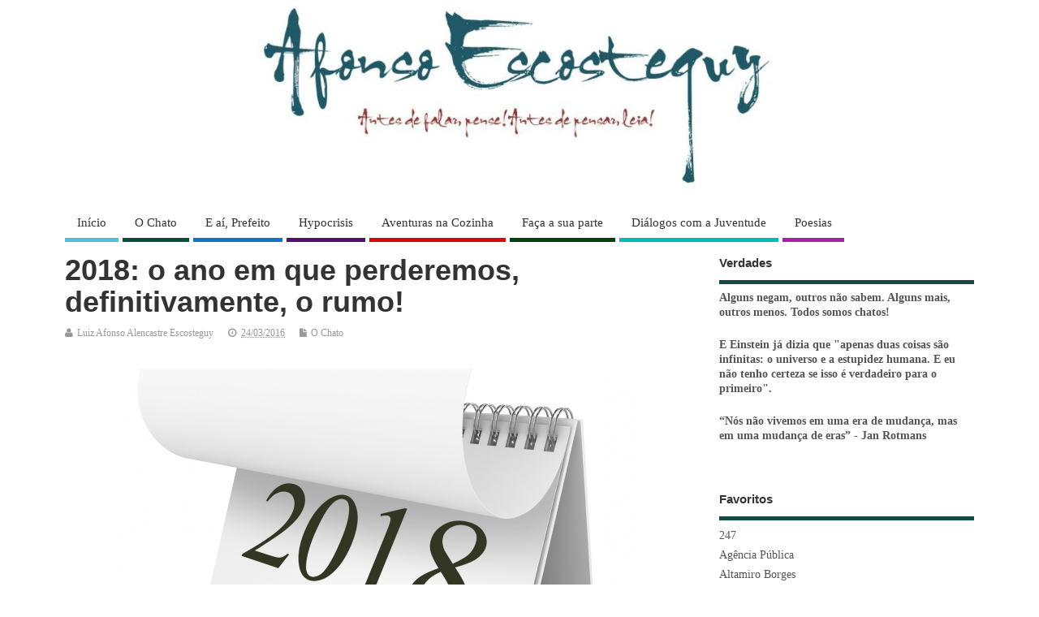

--- FILE ---
content_type: text/html; charset=UTF-8
request_url: https://www.escosteguy.net/2018-o-ano-em-que-perderemos-definitivamente-o-rumo/?rel=author
body_size: 18533
content:
<!DOCTYPE html>
<!--[if lt IE 7 ]>	<html lang="pt-BR" class="no-js ie6"> <![endif]-->
<!--[if IE 7 ]>		<html lang="pt-BR" class="no-js ie7"> <![endif]-->
<!--[if IE 8 ]>		<html lang="pt-BR" class="no-js ie8"> <![endif]-->
<!--[if IE 9 ]>		<html lang="pt-BR" class="no-js ie9"> <![endif]-->
<!--[if (gt IE 9)|!(IE)]><!-->
<html lang="pt-BR" class="no-js"> <!--<![endif]-->
<head>
<meta charset="UTF-8" />


<meta name="viewport" content="width=device-width,initial-scale=1,maximum-scale=1,user-scalable=yes">
<meta name="HandheldFriendly" content="true">

<link rel="pingback" href="https://www.escosteguy.net/xmlrpc.php" />


<meta name='robots' content='index, follow, max-image-preview:large, max-snippet:-1, max-video-preview:-1' />
	<style>img:is([sizes="auto" i], [sizes^="auto," i]) { contain-intrinsic-size: 3000px 1500px }</style>
	
	<!-- This site is optimized with the Yoast SEO plugin v20.12 - https://yoast.com/wordpress/plugins/seo/ -->
	<title>2018: o ano em que perderemos, definitivamente, o rumo! - Escosteguy</title>
	<link rel="canonical" href="https://www.escosteguy.net/2018-o-ano-em-que-perderemos-definitivamente-o-rumo/" />
	<meta property="og:locale" content="pt_BR" />
	<meta property="og:type" content="article" />
	<meta property="og:title" content="2018: o ano em que perderemos, definitivamente, o rumo! - Escosteguy" />
	<meta property="og:description" content="Toda essa crise criada teve o condão de provocar, em mim ao menos, algo que não lá muito do meu costume: pensar no futuro político do país. Julgava sedimentado que [&hellip;]" />
	<meta property="og:url" content="https://www.escosteguy.net/2018-o-ano-em-que-perderemos-definitivamente-o-rumo/" />
	<meta property="og:site_name" content="Escosteguy" />
	<meta property="article:published_time" content="2016-03-24T22:49:12+00:00" />
	<meta property="og:image" content="https://www.escosteguy.net/wp-content/uploads/2016/03/2018a.jpg" />
	<meta property="og:image:width" content="650" />
	<meta property="og:image:height" content="433" />
	<meta property="og:image:type" content="image/jpeg" />
	<meta name="author" content="Luiz Afonso Alencastre Escosteguy" />
	<meta name="twitter:card" content="summary_large_image" />
	<meta name="twitter:label1" content="Escrito por" />
	<meta name="twitter:data1" content="Luiz Afonso Alencastre Escosteguy" />
	<meta name="twitter:label2" content="Est. tempo de leitura" />
	<meta name="twitter:data2" content="5 minutos" />
	<script type="application/ld+json" class="yoast-schema-graph">{"@context":"https://schema.org","@graph":[{"@type":"Article","@id":"https://www.escosteguy.net/2018-o-ano-em-que-perderemos-definitivamente-o-rumo/#article","isPartOf":{"@id":"https://www.escosteguy.net/2018-o-ano-em-que-perderemos-definitivamente-o-rumo/"},"author":{"name":"Luiz Afonso Alencastre Escosteguy","@id":"https://www.escosteguy.net/#/schema/person/f4be12444b866108491c5c57c343e030"},"headline":"2018: o ano em que perderemos, definitivamente, o rumo!","datePublished":"2016-03-24T22:49:12+00:00","dateModified":"2016-03-24T22:49:12+00:00","mainEntityOfPage":{"@id":"https://www.escosteguy.net/2018-o-ano-em-que-perderemos-definitivamente-o-rumo/"},"wordCount":920,"publisher":{"@id":"https://www.escosteguy.net/#/schema/person/f4be12444b866108491c5c57c343e030"},"image":{"@id":"https://www.escosteguy.net/2018-o-ano-em-que-perderemos-definitivamente-o-rumo/#primaryimage"},"thumbnailUrl":"https://www.escosteguy.net/wp-content/uploads/2016/03/2018a.jpg","articleSection":["O Chato"],"inLanguage":"pt-BR"},{"@type":"WebPage","@id":"https://www.escosteguy.net/2018-o-ano-em-que-perderemos-definitivamente-o-rumo/","url":"https://www.escosteguy.net/2018-o-ano-em-que-perderemos-definitivamente-o-rumo/","name":"2018: o ano em que perderemos, definitivamente, o rumo! - Escosteguy","isPartOf":{"@id":"https://www.escosteguy.net/#website"},"primaryImageOfPage":{"@id":"https://www.escosteguy.net/2018-o-ano-em-que-perderemos-definitivamente-o-rumo/#primaryimage"},"image":{"@id":"https://www.escosteguy.net/2018-o-ano-em-que-perderemos-definitivamente-o-rumo/#primaryimage"},"thumbnailUrl":"https://www.escosteguy.net/wp-content/uploads/2016/03/2018a.jpg","datePublished":"2016-03-24T22:49:12+00:00","dateModified":"2016-03-24T22:49:12+00:00","breadcrumb":{"@id":"https://www.escosteguy.net/2018-o-ano-em-que-perderemos-definitivamente-o-rumo/#breadcrumb"},"inLanguage":"pt-BR","potentialAction":[{"@type":"ReadAction","target":["https://www.escosteguy.net/2018-o-ano-em-que-perderemos-definitivamente-o-rumo/"]}]},{"@type":"ImageObject","inLanguage":"pt-BR","@id":"https://www.escosteguy.net/2018-o-ano-em-que-perderemos-definitivamente-o-rumo/#primaryimage","url":"https://www.escosteguy.net/wp-content/uploads/2016/03/2018a.jpg","contentUrl":"https://www.escosteguy.net/wp-content/uploads/2016/03/2018a.jpg","width":650,"height":433},{"@type":"BreadcrumbList","@id":"https://www.escosteguy.net/2018-o-ano-em-que-perderemos-definitivamente-o-rumo/#breadcrumb","itemListElement":[{"@type":"ListItem","position":1,"name":"Início","item":"https://www.escosteguy.net/"},{"@type":"ListItem","position":2,"name":"2018: o ano em que perderemos, definitivamente, o rumo!"}]},{"@type":"WebSite","@id":"https://www.escosteguy.net/#website","url":"https://www.escosteguy.net/","name":"Escosteguy","description":"Antes de falar, pense! Antes de pensar, leia!","publisher":{"@id":"https://www.escosteguy.net/#/schema/person/f4be12444b866108491c5c57c343e030"},"potentialAction":[{"@type":"SearchAction","target":{"@type":"EntryPoint","urlTemplate":"https://www.escosteguy.net/?s={search_term_string}"},"query-input":"required name=search_term_string"}],"inLanguage":"pt-BR"},{"@type":["Person","Organization"],"@id":"https://www.escosteguy.net/#/schema/person/f4be12444b866108491c5c57c343e030","name":"Luiz Afonso Alencastre Escosteguy","image":{"@type":"ImageObject","inLanguage":"pt-BR","@id":"https://www.escosteguy.net/#/schema/person/image/","url":"https://www.escosteguy.net/wp-content/uploads/2023/01/Icon-Afonso-Escosteguy.jpg","contentUrl":"https://www.escosteguy.net/wp-content/uploads/2023/01/Icon-Afonso-Escosteguy.jpg","width":510,"height":510,"caption":"Luiz Afonso Alencastre Escosteguy"},"logo":{"@id":"https://www.escosteguy.net/#/schema/person/image/"},"url":"https://www.escosteguy.net/author/admin/"}]}</script>
	<!-- / Yoast SEO plugin. -->


<link rel="alternate" type="application/rss+xml" title="Feed para Escosteguy &raquo;" href="https://www.escosteguy.net/feed/" />
<link rel="alternate" type="application/rss+xml" title="Feed de comentários para Escosteguy &raquo;" href="https://www.escosteguy.net/comments/feed/" />
<script type="text/javascript">
/* <![CDATA[ */
window._wpemojiSettings = {"baseUrl":"https:\/\/s.w.org\/images\/core\/emoji\/16.0.1\/72x72\/","ext":".png","svgUrl":"https:\/\/s.w.org\/images\/core\/emoji\/16.0.1\/svg\/","svgExt":".svg","source":{"concatemoji":"https:\/\/www.escosteguy.net\/wp-includes\/js\/wp-emoji-release.min.js?ver=6.8.3"}};
/*! This file is auto-generated */
!function(s,n){var o,i,e;function c(e){try{var t={supportTests:e,timestamp:(new Date).valueOf()};sessionStorage.setItem(o,JSON.stringify(t))}catch(e){}}function p(e,t,n){e.clearRect(0,0,e.canvas.width,e.canvas.height),e.fillText(t,0,0);var t=new Uint32Array(e.getImageData(0,0,e.canvas.width,e.canvas.height).data),a=(e.clearRect(0,0,e.canvas.width,e.canvas.height),e.fillText(n,0,0),new Uint32Array(e.getImageData(0,0,e.canvas.width,e.canvas.height).data));return t.every(function(e,t){return e===a[t]})}function u(e,t){e.clearRect(0,0,e.canvas.width,e.canvas.height),e.fillText(t,0,0);for(var n=e.getImageData(16,16,1,1),a=0;a<n.data.length;a++)if(0!==n.data[a])return!1;return!0}function f(e,t,n,a){switch(t){case"flag":return n(e,"\ud83c\udff3\ufe0f\u200d\u26a7\ufe0f","\ud83c\udff3\ufe0f\u200b\u26a7\ufe0f")?!1:!n(e,"\ud83c\udde8\ud83c\uddf6","\ud83c\udde8\u200b\ud83c\uddf6")&&!n(e,"\ud83c\udff4\udb40\udc67\udb40\udc62\udb40\udc65\udb40\udc6e\udb40\udc67\udb40\udc7f","\ud83c\udff4\u200b\udb40\udc67\u200b\udb40\udc62\u200b\udb40\udc65\u200b\udb40\udc6e\u200b\udb40\udc67\u200b\udb40\udc7f");case"emoji":return!a(e,"\ud83e\udedf")}return!1}function g(e,t,n,a){var r="undefined"!=typeof WorkerGlobalScope&&self instanceof WorkerGlobalScope?new OffscreenCanvas(300,150):s.createElement("canvas"),o=r.getContext("2d",{willReadFrequently:!0}),i=(o.textBaseline="top",o.font="600 32px Arial",{});return e.forEach(function(e){i[e]=t(o,e,n,a)}),i}function t(e){var t=s.createElement("script");t.src=e,t.defer=!0,s.head.appendChild(t)}"undefined"!=typeof Promise&&(o="wpEmojiSettingsSupports",i=["flag","emoji"],n.supports={everything:!0,everythingExceptFlag:!0},e=new Promise(function(e){s.addEventListener("DOMContentLoaded",e,{once:!0})}),new Promise(function(t){var n=function(){try{var e=JSON.parse(sessionStorage.getItem(o));if("object"==typeof e&&"number"==typeof e.timestamp&&(new Date).valueOf()<e.timestamp+604800&&"object"==typeof e.supportTests)return e.supportTests}catch(e){}return null}();if(!n){if("undefined"!=typeof Worker&&"undefined"!=typeof OffscreenCanvas&&"undefined"!=typeof URL&&URL.createObjectURL&&"undefined"!=typeof Blob)try{var e="postMessage("+g.toString()+"("+[JSON.stringify(i),f.toString(),p.toString(),u.toString()].join(",")+"));",a=new Blob([e],{type:"text/javascript"}),r=new Worker(URL.createObjectURL(a),{name:"wpTestEmojiSupports"});return void(r.onmessage=function(e){c(n=e.data),r.terminate(),t(n)})}catch(e){}c(n=g(i,f,p,u))}t(n)}).then(function(e){for(var t in e)n.supports[t]=e[t],n.supports.everything=n.supports.everything&&n.supports[t],"flag"!==t&&(n.supports.everythingExceptFlag=n.supports.everythingExceptFlag&&n.supports[t]);n.supports.everythingExceptFlag=n.supports.everythingExceptFlag&&!n.supports.flag,n.DOMReady=!1,n.readyCallback=function(){n.DOMReady=!0}}).then(function(){return e}).then(function(){var e;n.supports.everything||(n.readyCallback(),(e=n.source||{}).concatemoji?t(e.concatemoji):e.wpemoji&&e.twemoji&&(t(e.twemoji),t(e.wpemoji)))}))}((window,document),window._wpemojiSettings);
/* ]]> */
</script>
<link rel='stylesheet' id='mmm_mega_main_menu-css' href='https://www.escosteguy.net/wp-content/plugins/mega_main_menu/src/css/cache.skin.css?ver=1448789957' type='text/css' media='all' />
<style id='wp-emoji-styles-inline-css' type='text/css'>

	img.wp-smiley, img.emoji {
		display: inline !important;
		border: none !important;
		box-shadow: none !important;
		height: 1em !important;
		width: 1em !important;
		margin: 0 0.07em !important;
		vertical-align: -0.1em !important;
		background: none !important;
		padding: 0 !important;
	}
</style>
<link rel='stylesheet' id='wp-block-library-css' href='https://www.escosteguy.net/wp-includes/css/dist/block-library/style.min.css?ver=6.8.3' type='text/css' media='all' />
<style id='classic-theme-styles-inline-css' type='text/css'>
/*! This file is auto-generated */
.wp-block-button__link{color:#fff;background-color:#32373c;border-radius:9999px;box-shadow:none;text-decoration:none;padding:calc(.667em + 2px) calc(1.333em + 2px);font-size:1.125em}.wp-block-file__button{background:#32373c;color:#fff;text-decoration:none}
</style>
<style id='global-styles-inline-css' type='text/css'>
:root{--wp--preset--aspect-ratio--square: 1;--wp--preset--aspect-ratio--4-3: 4/3;--wp--preset--aspect-ratio--3-4: 3/4;--wp--preset--aspect-ratio--3-2: 3/2;--wp--preset--aspect-ratio--2-3: 2/3;--wp--preset--aspect-ratio--16-9: 16/9;--wp--preset--aspect-ratio--9-16: 9/16;--wp--preset--color--black: #000000;--wp--preset--color--cyan-bluish-gray: #abb8c3;--wp--preset--color--white: #ffffff;--wp--preset--color--pale-pink: #f78da7;--wp--preset--color--vivid-red: #cf2e2e;--wp--preset--color--luminous-vivid-orange: #ff6900;--wp--preset--color--luminous-vivid-amber: #fcb900;--wp--preset--color--light-green-cyan: #7bdcb5;--wp--preset--color--vivid-green-cyan: #00d084;--wp--preset--color--pale-cyan-blue: #8ed1fc;--wp--preset--color--vivid-cyan-blue: #0693e3;--wp--preset--color--vivid-purple: #9b51e0;--wp--preset--gradient--vivid-cyan-blue-to-vivid-purple: linear-gradient(135deg,rgba(6,147,227,1) 0%,rgb(155,81,224) 100%);--wp--preset--gradient--light-green-cyan-to-vivid-green-cyan: linear-gradient(135deg,rgb(122,220,180) 0%,rgb(0,208,130) 100%);--wp--preset--gradient--luminous-vivid-amber-to-luminous-vivid-orange: linear-gradient(135deg,rgba(252,185,0,1) 0%,rgba(255,105,0,1) 100%);--wp--preset--gradient--luminous-vivid-orange-to-vivid-red: linear-gradient(135deg,rgba(255,105,0,1) 0%,rgb(207,46,46) 100%);--wp--preset--gradient--very-light-gray-to-cyan-bluish-gray: linear-gradient(135deg,rgb(238,238,238) 0%,rgb(169,184,195) 100%);--wp--preset--gradient--cool-to-warm-spectrum: linear-gradient(135deg,rgb(74,234,220) 0%,rgb(151,120,209) 20%,rgb(207,42,186) 40%,rgb(238,44,130) 60%,rgb(251,105,98) 80%,rgb(254,248,76) 100%);--wp--preset--gradient--blush-light-purple: linear-gradient(135deg,rgb(255,206,236) 0%,rgb(152,150,240) 100%);--wp--preset--gradient--blush-bordeaux: linear-gradient(135deg,rgb(254,205,165) 0%,rgb(254,45,45) 50%,rgb(107,0,62) 100%);--wp--preset--gradient--luminous-dusk: linear-gradient(135deg,rgb(255,203,112) 0%,rgb(199,81,192) 50%,rgb(65,88,208) 100%);--wp--preset--gradient--pale-ocean: linear-gradient(135deg,rgb(255,245,203) 0%,rgb(182,227,212) 50%,rgb(51,167,181) 100%);--wp--preset--gradient--electric-grass: linear-gradient(135deg,rgb(202,248,128) 0%,rgb(113,206,126) 100%);--wp--preset--gradient--midnight: linear-gradient(135deg,rgb(2,3,129) 0%,rgb(40,116,252) 100%);--wp--preset--font-size--small: 13px;--wp--preset--font-size--medium: 20px;--wp--preset--font-size--large: 36px;--wp--preset--font-size--x-large: 42px;--wp--preset--spacing--20: 0.44rem;--wp--preset--spacing--30: 0.67rem;--wp--preset--spacing--40: 1rem;--wp--preset--spacing--50: 1.5rem;--wp--preset--spacing--60: 2.25rem;--wp--preset--spacing--70: 3.38rem;--wp--preset--spacing--80: 5.06rem;--wp--preset--shadow--natural: 6px 6px 9px rgba(0, 0, 0, 0.2);--wp--preset--shadow--deep: 12px 12px 50px rgba(0, 0, 0, 0.4);--wp--preset--shadow--sharp: 6px 6px 0px rgba(0, 0, 0, 0.2);--wp--preset--shadow--outlined: 6px 6px 0px -3px rgba(255, 255, 255, 1), 6px 6px rgba(0, 0, 0, 1);--wp--preset--shadow--crisp: 6px 6px 0px rgba(0, 0, 0, 1);}:where(.is-layout-flex){gap: 0.5em;}:where(.is-layout-grid){gap: 0.5em;}body .is-layout-flex{display: flex;}.is-layout-flex{flex-wrap: wrap;align-items: center;}.is-layout-flex > :is(*, div){margin: 0;}body .is-layout-grid{display: grid;}.is-layout-grid > :is(*, div){margin: 0;}:where(.wp-block-columns.is-layout-flex){gap: 2em;}:where(.wp-block-columns.is-layout-grid){gap: 2em;}:where(.wp-block-post-template.is-layout-flex){gap: 1.25em;}:where(.wp-block-post-template.is-layout-grid){gap: 1.25em;}.has-black-color{color: var(--wp--preset--color--black) !important;}.has-cyan-bluish-gray-color{color: var(--wp--preset--color--cyan-bluish-gray) !important;}.has-white-color{color: var(--wp--preset--color--white) !important;}.has-pale-pink-color{color: var(--wp--preset--color--pale-pink) !important;}.has-vivid-red-color{color: var(--wp--preset--color--vivid-red) !important;}.has-luminous-vivid-orange-color{color: var(--wp--preset--color--luminous-vivid-orange) !important;}.has-luminous-vivid-amber-color{color: var(--wp--preset--color--luminous-vivid-amber) !important;}.has-light-green-cyan-color{color: var(--wp--preset--color--light-green-cyan) !important;}.has-vivid-green-cyan-color{color: var(--wp--preset--color--vivid-green-cyan) !important;}.has-pale-cyan-blue-color{color: var(--wp--preset--color--pale-cyan-blue) !important;}.has-vivid-cyan-blue-color{color: var(--wp--preset--color--vivid-cyan-blue) !important;}.has-vivid-purple-color{color: var(--wp--preset--color--vivid-purple) !important;}.has-black-background-color{background-color: var(--wp--preset--color--black) !important;}.has-cyan-bluish-gray-background-color{background-color: var(--wp--preset--color--cyan-bluish-gray) !important;}.has-white-background-color{background-color: var(--wp--preset--color--white) !important;}.has-pale-pink-background-color{background-color: var(--wp--preset--color--pale-pink) !important;}.has-vivid-red-background-color{background-color: var(--wp--preset--color--vivid-red) !important;}.has-luminous-vivid-orange-background-color{background-color: var(--wp--preset--color--luminous-vivid-orange) !important;}.has-luminous-vivid-amber-background-color{background-color: var(--wp--preset--color--luminous-vivid-amber) !important;}.has-light-green-cyan-background-color{background-color: var(--wp--preset--color--light-green-cyan) !important;}.has-vivid-green-cyan-background-color{background-color: var(--wp--preset--color--vivid-green-cyan) !important;}.has-pale-cyan-blue-background-color{background-color: var(--wp--preset--color--pale-cyan-blue) !important;}.has-vivid-cyan-blue-background-color{background-color: var(--wp--preset--color--vivid-cyan-blue) !important;}.has-vivid-purple-background-color{background-color: var(--wp--preset--color--vivid-purple) !important;}.has-black-border-color{border-color: var(--wp--preset--color--black) !important;}.has-cyan-bluish-gray-border-color{border-color: var(--wp--preset--color--cyan-bluish-gray) !important;}.has-white-border-color{border-color: var(--wp--preset--color--white) !important;}.has-pale-pink-border-color{border-color: var(--wp--preset--color--pale-pink) !important;}.has-vivid-red-border-color{border-color: var(--wp--preset--color--vivid-red) !important;}.has-luminous-vivid-orange-border-color{border-color: var(--wp--preset--color--luminous-vivid-orange) !important;}.has-luminous-vivid-amber-border-color{border-color: var(--wp--preset--color--luminous-vivid-amber) !important;}.has-light-green-cyan-border-color{border-color: var(--wp--preset--color--light-green-cyan) !important;}.has-vivid-green-cyan-border-color{border-color: var(--wp--preset--color--vivid-green-cyan) !important;}.has-pale-cyan-blue-border-color{border-color: var(--wp--preset--color--pale-cyan-blue) !important;}.has-vivid-cyan-blue-border-color{border-color: var(--wp--preset--color--vivid-cyan-blue) !important;}.has-vivid-purple-border-color{border-color: var(--wp--preset--color--vivid-purple) !important;}.has-vivid-cyan-blue-to-vivid-purple-gradient-background{background: var(--wp--preset--gradient--vivid-cyan-blue-to-vivid-purple) !important;}.has-light-green-cyan-to-vivid-green-cyan-gradient-background{background: var(--wp--preset--gradient--light-green-cyan-to-vivid-green-cyan) !important;}.has-luminous-vivid-amber-to-luminous-vivid-orange-gradient-background{background: var(--wp--preset--gradient--luminous-vivid-amber-to-luminous-vivid-orange) !important;}.has-luminous-vivid-orange-to-vivid-red-gradient-background{background: var(--wp--preset--gradient--luminous-vivid-orange-to-vivid-red) !important;}.has-very-light-gray-to-cyan-bluish-gray-gradient-background{background: var(--wp--preset--gradient--very-light-gray-to-cyan-bluish-gray) !important;}.has-cool-to-warm-spectrum-gradient-background{background: var(--wp--preset--gradient--cool-to-warm-spectrum) !important;}.has-blush-light-purple-gradient-background{background: var(--wp--preset--gradient--blush-light-purple) !important;}.has-blush-bordeaux-gradient-background{background: var(--wp--preset--gradient--blush-bordeaux) !important;}.has-luminous-dusk-gradient-background{background: var(--wp--preset--gradient--luminous-dusk) !important;}.has-pale-ocean-gradient-background{background: var(--wp--preset--gradient--pale-ocean) !important;}.has-electric-grass-gradient-background{background: var(--wp--preset--gradient--electric-grass) !important;}.has-midnight-gradient-background{background: var(--wp--preset--gradient--midnight) !important;}.has-small-font-size{font-size: var(--wp--preset--font-size--small) !important;}.has-medium-font-size{font-size: var(--wp--preset--font-size--medium) !important;}.has-large-font-size{font-size: var(--wp--preset--font-size--large) !important;}.has-x-large-font-size{font-size: var(--wp--preset--font-size--x-large) !important;}
:where(.wp-block-post-template.is-layout-flex){gap: 1.25em;}:where(.wp-block-post-template.is-layout-grid){gap: 1.25em;}
:where(.wp-block-columns.is-layout-flex){gap: 2em;}:where(.wp-block-columns.is-layout-grid){gap: 2em;}
:root :where(.wp-block-pullquote){font-size: 1.5em;line-height: 1.6;}
</style>
<link rel='stylesheet' id='st-widget-css' href='https://www.escosteguy.net/wp-content/plugins/share-this/css/style.css?ver=6.8.3' type='text/css' media='all' />
<link rel='stylesheet' id='parent-style-css' href='https://www.escosteguy.net/wp-content/themes/mesocolumn/style.css?ver=1.6.5.1' type='text/css' media='all' />
<link rel='stylesheet' id='style-responsive-css' href='https://www.escosteguy.net/wp-content/themes/mesocolumn/responsive.css?ver=1.6.5.1' type='text/css' media='all' />
<link rel='stylesheet' id='superfish-css' href='https://www.escosteguy.net/wp-content/themes/mesocolumn/lib/scripts/superfish-menu/css/superfish.css?ver=1.6.5.1' type='text/css' media='all' />
<link rel='stylesheet' id='font-awesome-cdn-css' href='https://www.escosteguy.net/wp-content/themes/mesocolumn/lib/scripts/font-awesome/css/font-awesome.css?ver=1.6.5.1' type='text/css' media='all' />
<link rel='stylesheet' id='mm_icomoon-css' href='https://www.escosteguy.net/wp-content/plugins/mega_main_menu/src/css/external/icomoon.css?ver=2.0.3' type='text/css' media='all' />
<link rel='stylesheet' id='mm_font-awesome-css' href='https://www.escosteguy.net/wp-content/plugins/mega_main_menu/src/css/external/font-awesome.css?ver=2.0.3' type='text/css' media='all' />
<script type="text/javascript" src="https://www.escosteguy.net/wp-includes/js/jquery/jquery.min.js?ver=3.7.1" id="jquery-core-js"></script>
<script type="text/javascript" src="https://www.escosteguy.net/wp-includes/js/jquery/jquery-migrate.min.js?ver=3.4.1" id="jquery-migrate-js"></script>
<link rel="https://api.w.org/" href="https://www.escosteguy.net/wp-json/" /><link rel="alternate" title="JSON" type="application/json" href="https://www.escosteguy.net/wp-json/wp/v2/posts/5083" /><link rel="EditURI" type="application/rsd+xml" title="RSD" href="https://www.escosteguy.net/xmlrpc.php?rsd" />
<meta name="generator" content="WordPress 6.8.3" />
<link rel='shortlink' href='https://www.escosteguy.net/?p=5083' />
<link rel="alternate" title="oEmbed (JSON)" type="application/json+oembed" href="https://www.escosteguy.net/wp-json/oembed/1.0/embed?url=https%3A%2F%2Fwww.escosteguy.net%2F2018-o-ano-em-que-perderemos-definitivamente-o-rumo%2F" />
<link rel="alternate" title="oEmbed (XML)" type="text/xml+oembed" href="https://www.escosteguy.net/wp-json/oembed/1.0/embed?url=https%3A%2F%2Fwww.escosteguy.net%2F2018-o-ano-em-que-perderemos-definitivamente-o-rumo%2F&#038;format=xml" />
<script charset="utf-8" type="text/javascript">var switchTo5x=true;</script><script charset="utf-8" type="text/javascript" src="https://w.sharethis.com/button/buttons.js"></script><script type="text/javascript">stLight.options({publisher:'wp.66a4ff08-5bae-4fba-98bf-fdb54570daed'});var st_type='wordpress4.5.3';</script><style type="text/css" media="all">
#main-navigation li.tn_cat_color_99 a {border-bottom: 5px solid #d60808;}#main-navigation ul.sf-menu li.tn_cat_color_99:hover {background-color: #d60808;}#main-navigation li.tn_cat_color_99.current-menu-item a {background-color: #d60808;color:white;}#main-navigation li.tn_cat_color_99.current-menu-item a span.menu-decsription {color:white;}ul.sub_tn_cat_color_99 li a {color: #d60808;}#main-navigation .sf-menu li a:hover {color: #fff !important;}#custom #main-navigation .sf-menu li.tn_cat_color_99 a:hover {color: #fff !important;background-color: #d60808;}aside.home-feat-cat h4.homefeattitle.feat_tn_cat_color_99 {border-bottom: 5px solid #d60808;}h2.header-title.feat_tn_cat_color_99 {background-color: #d60808;padding: 1% 2%;width:95%;color: white;}#custom .archive_tn_cat_color_99 h1.post-title a,#custom .archive_tn_cat_color_99 h2.post-title a {color: #d60808 !important;}aside.home-feat-cat.post_tn_cat_color_99 .widget a, aside.home-feat-cat.post_tn_cat_color_99 article a {color: #d60808;}#custom #post-entry.archive_tn_cat_color_99 article .post-meta a:hover {color: #d60808 !important;}#main-navigation .sf-menu li.tn_cat_color_99 ul  {background-color: #d60808;background-image: none;}#main-navigation .sf-menu li.tn_cat_color_99 ul li a:hover  {background-color:#a30000;background-image: none;}#main-navigation li.tn_cat_color_108 a {border-bottom: 5px solid #362424;}#main-navigation ul.sf-menu li.tn_cat_color_108:hover {background-color: #362424;}#main-navigation li.tn_cat_color_108.current-menu-item a {background-color: #362424;color:white;}#main-navigation li.tn_cat_color_108.current-menu-item a span.menu-decsription {color:white;}ul.sub_tn_cat_color_108 li a {color: #362424;}#main-navigation .sf-menu li a:hover {color: #fff !important;}#custom #main-navigation .sf-menu li.tn_cat_color_108 a:hover {color: #fff !important;background-color: #362424;}aside.home-feat-cat h4.homefeattitle.feat_tn_cat_color_108 {border-bottom: 5px solid #362424;}h2.header-title.feat_tn_cat_color_108 {background-color: #362424;padding: 1% 2%;width:95%;color: white;}#custom .archive_tn_cat_color_108 h1.post-title a,#custom .archive_tn_cat_color_108 h2.post-title a {color: #362424 !important;}aside.home-feat-cat.post_tn_cat_color_108 .widget a, aside.home-feat-cat.post_tn_cat_color_108 article a {color: #362424;}#custom #post-entry.archive_tn_cat_color_108 article .post-meta a:hover {color: #362424 !important;}#main-navigation .sf-menu li.tn_cat_color_108 ul  {background-color: #362424;background-image: none;}#main-navigation .sf-menu li.tn_cat_color_108 ul li a:hover  {background-color:#030000;background-image: none;}#main-navigation li.tn_cat_color_194 a {border-bottom: 5px solid #00bcb0;}#main-navigation ul.sf-menu li.tn_cat_color_194:hover {background-color: #00bcb0;}#main-navigation li.tn_cat_color_194.current-menu-item a {background-color: #00bcb0;color:white;}#main-navigation li.tn_cat_color_194.current-menu-item a span.menu-decsription {color:white;}ul.sub_tn_cat_color_194 li a {color: #00bcb0;}#main-navigation .sf-menu li a:hover {color: #fff !important;}#custom #main-navigation .sf-menu li.tn_cat_color_194 a:hover {color: #fff !important;background-color: #00bcb0;}aside.home-feat-cat h4.homefeattitle.feat_tn_cat_color_194 {border-bottom: 5px solid #00bcb0;}h2.header-title.feat_tn_cat_color_194 {background-color: #00bcb0;padding: 1% 2%;width:95%;color: white;}#custom .archive_tn_cat_color_194 h1.post-title a,#custom .archive_tn_cat_color_194 h2.post-title a {color: #00bcb0 !important;}aside.home-feat-cat.post_tn_cat_color_194 .widget a, aside.home-feat-cat.post_tn_cat_color_194 article a {color: #00bcb0;}#custom #post-entry.archive_tn_cat_color_194 article .post-meta a:hover {color: #00bcb0 !important;}#main-navigation .sf-menu li.tn_cat_color_194 ul  {background-color: #00bcb0;background-image: none;}#main-navigation .sf-menu li.tn_cat_color_194 ul li a:hover  {background-color:#00897d;background-image: none;}#main-navigation li.tn_cat_color_120 a {border-bottom: 5px solid #1074c7;}#main-navigation ul.sf-menu li.tn_cat_color_120:hover {background-color: #1074c7;}#main-navigation li.tn_cat_color_120.current-menu-item a {background-color: #1074c7;color:white;}#main-navigation li.tn_cat_color_120.current-menu-item a span.menu-decsription {color:white;}ul.sub_tn_cat_color_120 li a {color: #1074c7;}#main-navigation .sf-menu li a:hover {color: #fff !important;}#custom #main-navigation .sf-menu li.tn_cat_color_120 a:hover {color: #fff !important;background-color: #1074c7;}aside.home-feat-cat h4.homefeattitle.feat_tn_cat_color_120 {border-bottom: 5px solid #1074c7;}h2.header-title.feat_tn_cat_color_120 {background-color: #1074c7;padding: 1% 2%;width:95%;color: white;}#custom .archive_tn_cat_color_120 h1.post-title a,#custom .archive_tn_cat_color_120 h2.post-title a {color: #1074c7 !important;}aside.home-feat-cat.post_tn_cat_color_120 .widget a, aside.home-feat-cat.post_tn_cat_color_120 article a {color: #1074c7;}#custom #post-entry.archive_tn_cat_color_120 article .post-meta a:hover {color: #1074c7 !important;}#main-navigation .sf-menu li.tn_cat_color_120 ul  {background-color: #1074c7;background-image: none;}#main-navigation .sf-menu li.tn_cat_color_120 ul li a:hover  {background-color:#004194;background-image: none;}#main-navigation li.tn_cat_color_60 a {border-bottom: 5px solid #073d10;}#main-navigation ul.sf-menu li.tn_cat_color_60:hover {background-color: #073d10;}#main-navigation li.tn_cat_color_60.current-menu-item a {background-color: #073d10;color:white;}#main-navigation li.tn_cat_color_60.current-menu-item a span.menu-decsription {color:white;}ul.sub_tn_cat_color_60 li a {color: #073d10;}#main-navigation .sf-menu li a:hover {color: #fff !important;}#custom #main-navigation .sf-menu li.tn_cat_color_60 a:hover {color: #fff !important;background-color: #073d10;}aside.home-feat-cat h4.homefeattitle.feat_tn_cat_color_60 {border-bottom: 5px solid #073d10;}h2.header-title.feat_tn_cat_color_60 {background-color: #073d10;padding: 1% 2%;width:95%;color: white;}#custom .archive_tn_cat_color_60 h1.post-title a,#custom .archive_tn_cat_color_60 h2.post-title a {color: #073d10 !important;}aside.home-feat-cat.post_tn_cat_color_60 .widget a, aside.home-feat-cat.post_tn_cat_color_60 article a {color: #073d10;}#custom #post-entry.archive_tn_cat_color_60 article .post-meta a:hover {color: #073d10 !important;}#main-navigation .sf-menu li.tn_cat_color_60 ul  {background-color: #073d10;background-image: none;}#main-navigation .sf-menu li.tn_cat_color_60 ul li a:hover  {background-color:#000a00;background-image: none;}#main-navigation li.tn_cat_color_169 a {border-bottom: 5px solid #4c136b;}#main-navigation ul.sf-menu li.tn_cat_color_169:hover {background-color: #4c136b;}#main-navigation li.tn_cat_color_169.current-menu-item a {background-color: #4c136b;color:white;}#main-navigation li.tn_cat_color_169.current-menu-item a span.menu-decsription {color:white;}ul.sub_tn_cat_color_169 li a {color: #4c136b;}#main-navigation .sf-menu li a:hover {color: #fff !important;}#custom #main-navigation .sf-menu li.tn_cat_color_169 a:hover {color: #fff !important;background-color: #4c136b;}aside.home-feat-cat h4.homefeattitle.feat_tn_cat_color_169 {border-bottom: 5px solid #4c136b;}h2.header-title.feat_tn_cat_color_169 {background-color: #4c136b;padding: 1% 2%;width:95%;color: white;}#custom .archive_tn_cat_color_169 h1.post-title a,#custom .archive_tn_cat_color_169 h2.post-title a {color: #4c136b !important;}aside.home-feat-cat.post_tn_cat_color_169 .widget a, aside.home-feat-cat.post_tn_cat_color_169 article a {color: #4c136b;}#custom #post-entry.archive_tn_cat_color_169 article .post-meta a:hover {color: #4c136b !important;}#main-navigation .sf-menu li.tn_cat_color_169 ul  {background-color: #4c136b;background-image: none;}#main-navigation .sf-menu li.tn_cat_color_169 ul li a:hover  {background-color:#190038;background-image: none;}#main-navigation li.tn_cat_color_154 a {border-bottom: 5px solid #094d3b;}#main-navigation ul.sf-menu li.tn_cat_color_154:hover {background-color: #094d3b;}#main-navigation li.tn_cat_color_154.current-menu-item a {background-color: #094d3b;color:white;}#main-navigation li.tn_cat_color_154.current-menu-item a span.menu-decsription {color:white;}ul.sub_tn_cat_color_154 li a {color: #094d3b;}#main-navigation .sf-menu li a:hover {color: #fff !important;}#custom #main-navigation .sf-menu li.tn_cat_color_154 a:hover {color: #fff !important;background-color: #094d3b;}aside.home-feat-cat h4.homefeattitle.feat_tn_cat_color_154 {border-bottom: 5px solid #094d3b;}h2.header-title.feat_tn_cat_color_154 {background-color: #094d3b;padding: 1% 2%;width:95%;color: white;}#custom .archive_tn_cat_color_154 h1.post-title a,#custom .archive_tn_cat_color_154 h2.post-title a {color: #094d3b !important;}aside.home-feat-cat.post_tn_cat_color_154 .widget a, aside.home-feat-cat.post_tn_cat_color_154 article a {color: #094d3b;}#custom #post-entry.archive_tn_cat_color_154 article .post-meta a:hover {color: #094d3b !important;}#main-navigation .sf-menu li.tn_cat_color_154 ul  {background-color: #094d3b;background-image: none;}#main-navigation .sf-menu li.tn_cat_color_154 ul li a:hover  {background-color:#001a08;background-image: none;}#main-navigation li.tn_cat_color_139 a {border-bottom: 5px solid #a821ad;}#main-navigation ul.sf-menu li.tn_cat_color_139:hover {background-color: #a821ad;}#main-navigation li.tn_cat_color_139.current-menu-item a {background-color: #a821ad;color:white;}#main-navigation li.tn_cat_color_139.current-menu-item a span.menu-decsription {color:white;}ul.sub_tn_cat_color_139 li a {color: #a821ad;}#main-navigation .sf-menu li a:hover {color: #fff !important;}#custom #main-navigation .sf-menu li.tn_cat_color_139 a:hover {color: #fff !important;background-color: #a821ad;}aside.home-feat-cat h4.homefeattitle.feat_tn_cat_color_139 {border-bottom: 5px solid #a821ad;}h2.header-title.feat_tn_cat_color_139 {background-color: #a821ad;padding: 1% 2%;width:95%;color: white;}#custom .archive_tn_cat_color_139 h1.post-title a,#custom .archive_tn_cat_color_139 h2.post-title a {color: #a821ad !important;}aside.home-feat-cat.post_tn_cat_color_139 .widget a, aside.home-feat-cat.post_tn_cat_color_139 article a {color: #a821ad;}#custom #post-entry.archive_tn_cat_color_139 article .post-meta a:hover {color: #a821ad !important;}#main-navigation .sf-menu li.tn_cat_color_139 ul  {background-color: #a821ad;background-image: none;}#main-navigation .sf-menu li.tn_cat_color_139 ul li a:hover  {background-color:#75007a;background-image: none;}</style>
<style type="text/css" media="all">
</style>
<link rel="icon" href="https://www.escosteguy.net/wp-content/uploads/2023/01/Icon-Afonso-Escosteguy.jpg" type="images/x-icon" />
<!--[if gte IE 9]>
	<style type="text/css">
		.#mega_main_menu,
		.#mega_main_menu *
		{
			filter: none;
		}
	</style>
<![endif]-->
<style type="text/css" media="all">
body {font-family:Verdana;font-weight:normal;}
#siteinfo div,h1,h2,h3,h4,h5,h6,.header-title,#main-navigation, #featured #featured-title, #cf .tinput, #wp-calendar caption,.flex-caption h1,#portfolio-filter li,.nivo-caption a.read-more,.form-submit #submit,.fbottom,ol.commentlist li div.comment-post-meta, .home-post span.post-category a,ul.tabbernav li a {font-family: 'Open Sans', sans-serif;font-weight:600;}
#main-navigation, .sf-menu li a {font-family: Verdana; font-weight:400; }
#Gallerybox,#myGallery,#myGallerySet,#flickrGallery {height:300px;}
#custom #right-sidebar ul.tabbernav { background: #124a44 !important; }
h2.header-title { background: #124a44; }
#right-sidebar ul.tabbernav li.tabberactive a,#right-sidebar ul.tabbernav li.tabberactive a:hover { color:#fff !important; background-color: #001711 !important; }
#right-sidebar ul.tabbernav li a:hover, #custom h2.inblog {color: #FFF !important;background-color: #00302a !important;}
#breadcrumbs a {color:#124a44;}
#breadcrumbs a:hover {color:#001711;}
#content .item-title a,h2.post-title a, h1.post-title a, article.post .post-meta a:hover, #custom .product-with-desc ul.products li h1.post-title a:hover, #custom .twitterbox span a, #custom h3.widget-title a, #custom .ftop div.textwidget a, #custom .ftop a:hover, #custom .ftop .widget_my_theme_twitter_widget a, #content .activity-header a, #content .activity-inner a, #content .item-list-tabs a {
color: #124a44 !important;}
#custom #post-entry h1.post-title a:hover,#custom #post-entry h2.post-title a:hover {color: #222;}
#woo-container p.price,.wp-pagenavi a, #woo-container span.price, #custom ul.product_list_widget li span.amount,span.pricebox, #custom .product-with-desc ul.products li .post-product-right span.price, .js_widget_product_price,#jigo-single-product p.price   {background-color: #3f7771; color:#fff;}
.wp-pagenavi .current, .wp-pagenavi a:hover{background: none repeat scroll 0 0 #00302a;}
#post-navigator .wp-pagenavi a,#post-navigator .wp-pagenavi a:hover {background: none repeat scroll 0 0 #000000;}
#post-navigator .wp-pagenavi .current {background: none repeat scroll 0 0 #000000;}
#content a.activity-time-since {color: #888 !important;}
#content .item-list-tabs span  {background-color: #2b635d !important;}
#custom .widget a:hover, #custom h3.widget-title a:hover, #custom .ftop div.textwidget a:hover, #custom .ftop a:hover, #custom .ftop .widget_my_theme_twitter_widget a:hover {color: #001711 !important;}
#custom h3.widget-title {border-bottom: 5px solid #124a44;}
#right-sidebar .search-form .search-submit,#searchform input[type="submit"], #searchform input[type="button"],#custom .bp-searchform #search-submit {background-color: #124a44;border:1px solid #124a44;}
#post-entry .post-content a, #author-bio a, #post-related a, #commentpost .fn a, ol.pinglist a, #post-navigator-single a,#commentpost #rssfeed a, #commentpost .comment_text a, #commentpost p a, .product_meta a, a.show_review_form, #custom .twitterbox li a  {color: #124a44;}
.pagination-links a.page-numbers, #custom #woo-container nav.woocommerce-pagination a.page-numbers {background-color: #124a44;color:#fff !important;}
.pagination-links .page-numbers, #custom #woo-container nav.woocommerce-pagination span.page-numbers.current {background-color: #001711;color:#fff !important;}
#custom footer.footer-bottom, #custom footer.footer-bottom .fbottom {background-color:#227487;color:#fff !important;}
@media only screen and (min-width:768px) {
#post-entry article.post-style-magazine {width:48%;float:left;height:480px;}
#post-entry article.feat-thumbnail.post-style-magazine {height:350px;}
#post-entry article.post-style-magazine.alt-post {margin-right:4%;}
#post-entry article.post-style-magazine .post-right {margin:0;}
#post-entry article.post-style-magazine .post-right h2,
#post-entry article.post-style-magazine .post-right .post-meta,
#post-entry article.post-style-magazine .post-right .post-content {float:none;width:auto;}
#post-entry article.post-style-magazine.feat-thumbnail div.post-thumb {margin: 0 15px 8px 0;}
#post-entry article.post-style-magazine:last-of-type {border-bottom:1px solid #ddd;}
#post-entry article.post-style-magazine.feat-medium div.post-thumb,#post-entry article.post-style-magazine.feat-large div.post-thumb {width:100%;max-height:200px;float:left;margin:0 0 12px;}
#post-entry article.post-style-magazine.feat-medium div.post-thumb img,#post-entry article.post-style-magazine.feat-large div.post-thumb img {width:100%;height:auto;}
}
#custom #siteinfo h1,#custom #siteinfo div, #custom #siteinfo p {display:none;}
#siteinfo {position:absolute;top:15%;left:2em;}
#topbanner {position:absolute;top:15%;right:2em;}
#custom #custom-img-header {margin:0;}
#post-entry div.post-thumb.size-thumbnail {float:left;width:150px;}
#post-entry article .post-right {margin:0 0 0 170px;}
</style>

</head>

<body class="wp-singular post-template-default single single-post postid-5083 single-format-standard wp-theme-mesocolumn mmm mega_main_menu-2-0-3 chrome" id="custom">

<div class="product-with-desc secbody">

<div id="wrapper">

<div id="wrapper-main">

<div id="bodywrap" class="innerwrap">

<div id="bodycontent">

<div id="container">

<nav class="top-nav iegradient effect-1" id="top-navigation" itemscope itemtype="http://schema.org/SiteNavigationElement">
<div class="innerwrap">
</div>
</nav>
<!-- HEADER START -->
<header class="iegradient yes_head" id="header" itemscope itemtype="http://schema.org/WPHeader">
<div class="header-inner">
<div class="innerwrap">
<div id="siteinfo">
<div ><a href="https://www.escosteguy.net/" title="Escosteguy" rel="home">Escosteguy</a></div ><p id="site-description">Antes de falar, pense! Antes de pensar, leia!</p>
</div>
<!-- SITEINFO END -->
<div id="topbanner"> </div><div id="custom-img-header"><img src="https://www.escosteguy.net/wp-content/uploads/2023/01/cropped-Afonso-Escosteguy.jpg" alt="Escosteguy" /></div></div>
</div>
</header>
<!-- HEADER END -->
<div class="container-wrap">

<!-- NAVIGATION START -->
<nav class="main-nav iegradient" id="main-navigation" itemscope itemtype="http://schema.org/SiteNavigationElement">
<ul id="menu-meu_menu" class="sf-menu"><li id='menu-item-102'  class="menu-item menu-item-type-custom menu-item-object-custom menu-item-home no_desc   "><a href="https://www.escosteguy.net//">Início</a></li>
<li id='menu-item-4163'  class="menu-item menu-item-type-taxonomy menu-item-object-category current-post-ancestor current-menu-parent current-post-parent no_desc  tn_cat_color_154 "><a  href="https://www.escosteguy.net/category/o-chato/">O Chato</a></li>
<li id='menu-item-5677'  class="menu-item menu-item-type-taxonomy menu-item-object-category no_desc  tn_cat_color_120 "><a  href="https://www.escosteguy.net/category/e-ai-prefeito/">E aí, Prefeito</a></li>
<li id='menu-item-4162'  class="menu-item menu-item-type-taxonomy menu-item-object-category no_desc  tn_cat_color_169 "><a  href="https://www.escosteguy.net/category/hypocrisis/">Hypocrisis</a></li>
<li id='menu-item-4159'  class="menu-item menu-item-type-taxonomy menu-item-object-category no_desc  tn_cat_color_99 "><a  href="https://www.escosteguy.net/category/aventuras-na-cozinha/">Aventuras na Cozinha</a></li>
<li id='menu-item-4161'  class="menu-item menu-item-type-taxonomy menu-item-object-category no_desc  tn_cat_color_60 "><a  href="https://www.escosteguy.net/category/faca-a-sua-parte/">Faça a sua parte</a></li>
<li id='menu-item-5243'  class="menu-item menu-item-type-taxonomy menu-item-object-category no_desc  tn_cat_color_194 "><a  href="https://www.escosteguy.net/category/dialogos/">Diálogos com a Juventude</a></li>
<li id='menu-item-4164'  class="menu-item menu-item-type-taxonomy menu-item-object-category no_desc  tn_cat_color_139 "><a  href="https://www.escosteguy.net/category/poesias/">Poesias</a></li>
</ul></nav>
<!-- NAVIGATION END -->

<!-- CONTENT START -->
<div class="content">
<div class="content-inner">


<!-- POST ENTRY START -->
<div id="post-entry">

<div class="post-entry-inner">




<!-- POST START -->
<article class="post-single post-5083 post type-post status-publish format-standard has-post-thumbnail hentry category-o-chato has_thumb" id="post-5083"  itemscope="" itemtype="http://schema.org/Article">

<div class="post-top">
<h1 class="post-title entry-title"  itemprop="name headline">2018: o ano em que perderemos, definitivamente, o rumo!</h1>
<div class="post-meta the-icons pmeta-alt">


<span class="post-author vcard"><i class="fa fa-user"></i><a class="url fn" href="https://www.escosteguy.net/author/admin/" title="Posts by Luiz Afonso Alencastre Escosteguy" rel="author">Luiz Afonso Alencastre Escosteguy</a></span>

<span class="entry-date post-date"><i class="fa fa-clock-o"></i><abbr class="published" title="2016-03-24T22:49:12+00:00">24/03/2016</abbr></span>
<span class="meta-no-display"><a href="https://www.escosteguy.net/2018-o-ano-em-que-perderemos-definitivamente-o-rumo/" rel="bookmark">2018: o ano em que perderemos, definitivamente, o rumo!</a></span><span class="date updated meta-no-display">2016-03-24T22:49:12+00:00</span>
<span class="post-category"><i class="fa fa-file"></i><a href="https://www.escosteguy.net/category/o-chato/" rel="category tag">O Chato</a></span>




</div></div>


<div class="post-content">


<div class="entry-content"  itemprop="articleBody">
<p><a href="https://www.escosteguy.net/wp-content/uploads/2016/03/2018a.jpg" rel="attachment wp-att-5084"><img fetchpriority="high" decoding="async" class="aligncenter size-full wp-image-5084" src="https://www.escosteguy.net/wp-content/uploads/2016/03/2018a.jpg" alt="2018a" width="650" height="433" srcset="https://www.escosteguy.net/wp-content/uploads/2016/03/2018a.jpg 650w, https://www.escosteguy.net/wp-content/uploads/2016/03/2018a-300x200.jpg 300w, https://www.escosteguy.net/wp-content/uploads/2016/03/2018a-480x320.jpg 480w" sizes="(max-width: 650px) 100vw, 650px" /></a></p>
<p>Toda essa crise criada teve o condão de provocar, em mim ao menos, algo que não lá muito do meu costume: pensar no futuro político do país.</p>
<p>Julgava sedimentado que havíamos nos tornado uma sociedade madura, isto é, uma sociedade cuja cultura e ações sempre estariam voltadas para a obtenção do equilíbrio social.</p>
<p>Mas não! O que vemos hoje é um recrudescimento de um modelo de sociedade arcaico, baseado na meritocracia “herdada” e na manutenção dos privilégios que uma classe conquistou atuando por 500 anos como dona do poder.</p>
<p>O que me faz pensar que 2018 será conhecido como o ano em que a sociedade brasileira perdeu, definitivamente, o rumo.</p>
<p>O que temos para 2018 e depois?</p>
<p>Basta olhar o que se apresenta para 2018.</p>
<p><strong>PT</strong></p>
<p>Lula. Ninguém mais. Mais de 30 anos de existência, 12 anos de governo federal e o que nos apresentam? Lula.</p>
<p>O mesmo vale para estados e municípios. Mais dos mesmos.</p>
<p>Se o projeto é tão bom assim, por que não existem outras pessoas tão boas assim como alternativa? Não lançaram ainda o Haddad para protege-lo?</p>
<p>Lula em 2018 é apenas poder pelo poder. Se fosse pelo “projeto”, Lula e Dilma já teriam feito a reforma tributária, a agrária, a política, a da comunicação social. Já teriam colocado no patamar correto os bancos, os rentistas e as grandes fortunas.</p>
<p>O PT, apesar dos grandes avanços sociais, falhou na base da própria ideologia. Compactuou com o que de pior temos no país em nome de algo que sempre teve pelo voto: a governabilidade. Associou-se com partidos fisiologistas e jogou na lata do lixo os votos que recebeu.</p>
<p>Hoje aperta aos trabalhadores que fazem parte do seu nome, Partido dos Trabalhadores, e deixa correrem soltos os espoliadores contra os quais nasceu.</p>
<p>O PT não vai acabar, simplesmente deixou de ser opção.</p>
<p><strong>PSDB</strong></p>
<p>Aécio. Alckmin. Serra. Ninguém mais. Mais de 30 anos de existência, 8 anos de governo e o que nos apresentam? Aécio. Alckmin. Serra.</p>
<p>O mesmo vale para estados e municípios. Mais dos mesmos.</p>
<p>Se o projeto é tão bom assim, por que não existem outras pessoas tão boas assim como alternativa?</p>
<p>Todos 171. Citados, delatados, investigados ou fichas-sujas.</p>
<p>O PSDB e sua gente representa o que de mais retrógrado podemos ter em um país. Associados ao grande capital e à mídia oligárquica, só tem um projeto: a manutenção da exploração da sociedade, via estado e economia, em proveito próprio.</p>
<p>São os que exploram os trabalhadores. Os que defendem a meritocracia como princípio fundamental e fundador da sociedade.</p>
<p>O PSDB não vai acabar, mas deveria acabar como opção daqueles que, explorados, são presas da Síndrome de Estocolmo.</p>
<p><strong>PMDB</strong></p>
<p>É o lixo da nossa história política contemporânea.</p>
<p>Sequer candidato tem – ou teve, ao longo dos anos – para apresentar.</p>
<p>É comandado por réus e investigados em todas as operações que tiveram nome nos últimos 20 anos. A começar pelo mais falcatrua de todos: Eduardo Cunha.</p>
<p>O PMDB é o câncer que está destruindo esse país.</p>
<p>Um dia os dicionários registarão que o verbete fisiologismo significa PMDB.</p>
<p>O PMDB não vai acabar. Mas deveria.</p>
<p><strong>PSOL</strong></p>
<p>Luciana Genro. Ninguém mais. O Jean Wyllys tem duas opções até 2017: ou sai do PSOL ou dá um jeito do partido mandar a Luciana Genro sair.</p>
<p>A Luciana é boa. Boa para ser vereadora ou, no máximo, deputada estadual. Fazer o que ela sabe fazer bem: berrar! E o local para ser berrar é o Legislativo, não o Executivo.</p>
<p>O PSOL não vai acabar. Mas enquanto tiver Luciana Genro como candidata, não vai passar do que é: um nanico a mais. E não uma opção das esquerdas, como pretender – e dizem – ser.</p>
<p><strong>PCdoB</strong></p>
<p>Hein? O PCdoB é a versão nanica do PMDB. É o partido fisiologista preferido do PT. Um cachorrinho que sai de coleira para passear com o dono.</p>
<p>O PT manda “finge de morto” e o PCdoB se finge de morto; o PT manda “balança o rabo” e o PCdoB balança o rabo.</p>
<p>Uma pena, pois é o partido que tem apresentado gente realmente nova na forma de fazer política.</p>
<p>O PCdoB não vai acabar. Só vai continuar andando de coleira.</p>
<p><strong>PDT</strong></p>
<p>Hein? Apesar do Ciro Gomes, me recuso a falar de um partido que tem como senador Lasier Martins.</p>
<p>Lasier no PDT é um ato simbólico de esquartejamento da memória do Brizola. Sem contar outros tantos similares a ele Brasil afora.</p>
<p>O PDT não vai acabar. Vai se acabar. Por conta própria.</p>
<p><strong>MARINA</strong></p>
<p>Nem cito o nome do partido. Opção da inconsequência e da irracionalidade que tomou conta de parcela da população.</p>
<p>“Ambientalista” que se associou a um dos maiores salafrários destruidores da natureza. E que se vende, graças aos lucros que obtém, como mocinho defensor da natureza.</p>
<p>Coerência deveria ser tudo em um político. Coerência é tudo o que falta em Marina.</p>
<p>Além de não ter dado “um pio” sequer no maior desastre ambiental da história.</p>
<p>Marina vai acabar. Assim como acabam todos os hipócritas: na lata do lixo da história.</p>
<p>O resto é somente o resto. Nada que preste.</p>
<p>Em 2018 teremos a definitiva certeza de que perdemos o rumo.</p>
<p class="no-break"><span class='st_facebook_buttons' st_title='2018: o ano em que perderemos, definitivamente, o rumo!' st_url='https://www.escosteguy.net/2018-o-ano-em-que-perderemos-definitivamente-o-rumo/' displayText='Facebook'></span><span class='st_twitter_buttons' st_title='2018: o ano em que perderemos, definitivamente, o rumo!' st_url='https://www.escosteguy.net/2018-o-ano-em-que-perderemos-definitivamente-o-rumo/' displayText='Twitter'></span><span class='st_email_buttons' st_title='2018: o ano em que perderemos, definitivamente, o rumo!' st_url='https://www.escosteguy.net/2018-o-ano-em-que-perderemos-definitivamente-o-rumo/' displayText='Email'></span><span class='st_sharethis_buttons' st_title='2018: o ano em que perderemos, definitivamente, o rumo!' st_url='https://www.escosteguy.net/2018-o-ano-em-que-perderemos-definitivamente-o-rumo/' displayText='ShareThis'></span><span class='st_fblike_buttons' st_title='2018: o ano em que perderemos, definitivamente, o rumo!' st_url='https://www.escosteguy.net/2018-o-ano-em-que-perderemos-definitivamente-o-rumo/' displayText='Facebook Like'></span><span class='st_plusone_buttons' st_title='2018: o ano em que perderemos, definitivamente, o rumo!' st_url='https://www.escosteguy.net/2018-o-ano-em-que-perderemos-definitivamente-o-rumo/' displayText='Google +1'></span><span class='st_pinterest _buttons' st_title='2018: o ano em que perderemos, definitivamente, o rumo!' st_url='https://www.escosteguy.net/2018-o-ano-em-que-perderemos-definitivamente-o-rumo/' displayText='Pinterest'></span></p><!-- start data:schema --><span class="post-schema"><meta content="article" itemscope itemprop="mainEntityOfPage"  itemType="https://schema.org/WebPage" itemid="https://www.escosteguy.net/2018-o-ano-em-que-perderemos-definitivamente-o-rumo/"/><a itemprop="url" href="https://www.escosteguy.net/2018-o-ano-em-que-perderemos-definitivamente-o-rumo/" rel="bookmark" title="2018: o ano em que perderemos, definitivamente, o rumo! ">https://www.escosteguy.net/2018-o-ano-em-que-perderemos-definitivamente-o-rumo/</a><span itemprop="image" itemscope itemtype="https://schema.org/ImageObject">https://www.escosteguy.net/wp-content/uploads/2016/03/2018a.jpg<meta itemprop="url" content="https://www.escosteguy.net/wp-content/uploads/2016/03/2018a.jpg"><meta itemprop="width" content="650"><meta itemprop="height" content="433"></span><span itemprop="thumbnailUrl">https://www.escosteguy.net/wp-content/uploads/2016/03/2018a-150x150.jpg</span><time datetime="2016-03-24" itemprop="datePublished"><span class="date updated">2016-03-24T22:49:12+00:00</span></time><meta itemprop="dateModified" content="2016-03-24T22:49:12+00:00"/><span class="vcard author"><span class="fn">Luiz Afonso Alencastre Escosteguy</span></span><span itemprop="articleSection">O Chato</span><span itemprop="description">Toda essa crise criada teve o condão de provocar, em mim ao menos, algo que não lá muito do meu costume: pensar no futuro político do país.

Julgava sedimentado que havíamos nos tornado uma sociedade madura, isto é, uma sociedade cuja cultura e ações sempre estariam voltadas para a obtenção...</span><span itemprop="author" itemscope="" itemtype="http://schema.org/Person"><span itemprop="name">Luiz Afonso Alencastre Escosteguy</span><a href="?rel=author" itemprop="url"></a><span itemprop="givenName"></span>
<span itemprop="familyName"></span><span itemprop="email"><a href="/cdn-cgi/l/email-protection" class="__cf_email__" data-cfemail="4f2a3c2c203c3b2a283a360f2a3c2c203c3b2a283a3661212a3b">[email&#160;protected]</a></span><span itemprop="jobTitle">Administrator</span><span itemprop="brand">Escosteguy</span></span><span itemprop="publisher" itemscope itemtype="https://schema.org/Organization"><span itemprop="logo" itemscope itemtype="https://schema.org/ImageObject"><img decoding="async" alt="Antes de falar, pense! Antes de pensar, leia!" src="https://www.escosteguy.net/wp-content/uploads/2023/01/Icon-Afonso-Escosteguy.jpg" /><meta itemprop="url" content="http://www.escosteguy.net/wp-content/uploads/2023/01/Icon-Afonso-Escosteguy.jpg"><meta itemprop="width" content="80"><meta itemprop="height" content="80"></span><meta itemprop="name" content="Escosteguy"></span></span><!-- end data:schema --></div>


</div>


<div class="post-meta the-icons pm-bottom">
</div>
<div id="post-related"><h4>Related Posts</h4><div class="feat-cat-meta post-97639">
<div class="related-post-thumb">
<a href="https://www.escosteguy.net/tempos-dificeis/" title="Tempos difíceis?"><img width='250' height='250' class='aligncenter' src='https://www.escosteguy.net/wp-content/uploads/2026/01/Imagem-para-texto-tempos-dificeis-01-150x150.jpg' alt='Tempos difíceis?' title='Tempos difíceis?' /></a></div>
<h2><a href="https://www.escosteguy.net/tempos-dificeis/" title="Tempos difíceis?">Tempos difíceis?</a></h2>
</div>
 <div class="feat-cat-meta post-97632 feat-center">
<div class="related-post-thumb">
<a href="https://www.escosteguy.net/que-futuro-terao-minhas-filhas-e-meu-neto/" title="Que futuro terão minhas filhas e meu neto?"><img width='250' height='250' class='aligncenter' src='https://www.escosteguy.net/wp-content/uploads/2025/10/diversidade-geracional-o-que-e-150x150.webp' alt='Que futuro terão minhas filhas e meu neto?' title='Que futuro terão minhas filhas e meu neto?' /></a></div>
<h2><a href="https://www.escosteguy.net/que-futuro-terao-minhas-filhas-e-meu-neto/" title="Que futuro terão minhas filhas e meu neto?">Que futuro terão minhas filhas e meu neto?</a></h2>
</div>
 <div class="feat-cat-meta post-6487">
<div class="related-post-thumb">
<a href="https://www.escosteguy.net/os-imprestaveis/" title="Os Imprestáveis"><img width='250' height='250' class='aligncenter' src='https://www.escosteguy.net/wp-content/uploads/2025/09/pior_congresso_ilustracao_v2-150x150.jpg' alt='Os Imprestáveis' title='Os Imprestáveis' /></a></div>
<h2><a href="https://www.escosteguy.net/os-imprestaveis/" title="Os Imprestáveis">Os Imprestáveis</a></h2>
</div>
 </div>
</article>
<!-- POST END -->






<div id="commentpost">






<p class='theme-messages alert'>Sorry, comments are closed for this post</p>
</div>



<div class="post-nav-archive" id="post-navigator-single">
<div class="alignleft">&laquo;&nbsp;<a href="https://www.escosteguy.net/exatos-40-anos-depois/" rel="prev">Exatos 40 anos depois&#8230;</a></div>
<div class="alignright"><a href="https://www.escosteguy.net/desobediencia-civil/" rel="next">DESOBEDIÊNCIA CIVIL</a>&nbsp;&raquo;</div>
</div>


</div>
</div>
<!-- POST ENTRY END -->


</div><!-- CONTENT INNER END -->
</div><!-- CONTENT END -->



<div id="right-sidebar" class="sidebar right-sidebar" itemscope itemtype="http://schema.org/WPSideBar">
<div class="sidebar-inner">
<div class="widget-area the-icons">
<aside id="text-2" class="widget widget_text"><h3 class="widget-title">Verdades</h3>			<div class="textwidget"><p><b>Alguns negam, outros não sabem. Alguns mais, outros menos. Todos somos chatos!</b></p>
<p><b>E Einstein já dizia que "apenas duas coisas são infinitas: o universo e a estupidez humana. E eu não tenho certeza se isso é verdadeiro para o primeiro".</b></p>
<p><b>“Nós não vivemos em uma era de mudança, mas em uma mudança de eras” - Jan Rotmans</b></p>
</div>
		</aside><aside id="linkcat-0" class="widget widget_links"><h3 class="widget-title">Favoritos</h3>
	<ul class='xoxo blogroll'>
<li><a href="http://www.brasil247.com/" target="_blank">247</a></li>
<li><a href="http://apublica.org/" target="_blank">Agência Pública</a></li>
<li><a href="http://altamiroborges.blogspot.com.br/" target="_blank">Altamiro Borges</a></li>
<li><a href="http://antoniolassance.blogspot.com.br/" target="_blank">Antônio Lassance</a></li>
<li><a href="http://www.baraodeitarare.org.br/" target="_blank">Barão de Itararé</a></li>
<li><a href="http://www.blogdacidadania.com.br/" target="_blank">Blog da Cidadania</a></li>
<li><a href="http://blogdosakamoto.blogosfera.uol.com.br/" target="_blank">Blog do Sakamoto</a></li>
<li><a href="http://blogdotarso.com/" target="_blank">Blog do Tarso</a></li>
<li><a href="http://operamundi.uol.com.br/brenoaltman/" target="_blank">Breno Altman</a></li>
<li><a href="http://www.cartacapital.com.br/" target="_blank">Carta Capital</a></li>
<li><a href="http://www.cartamaior.com.br/" target="_blank">Carta Maior</a></li>
<li><a href="http://www.contextolivre.com.br/" target="_blank">Contexto Livre</a></li>
<li><a href="http://www.conversaafiada.com.br/" target="_blank">Conversa Afiada</a></li>
<li><a href="http://www.diariodocentrodomundo.com.br/" target="_blank">Diário do Centro do Mundo</a></li>
<li><a href="http://brasil.elpais.com/" target="_blank">El Pais</a></li>
<li><a href="http://www.revistaforum.com.br/rodrigovianna/" target="_blank">Escrevinhador</a></li>
<li><a href="http://www.brasil.gov.br/fatos-e-boatos" target="_blank">Fatos e Boatos</a></li>
<li><a href="http://www.hariovaldo.com.br/site/" target="_blank">Hariovaldo Almeida Prado</a></li>
<li><a href="http://jornalggn.com.br/" target="_blank">Jornal GGN</a></li>
<li><a href="http://paper.li/laescosteguy?edition_id=1ba34fd0-9617-11e5-a552-0cc47a0d1605" target="_blank">Leituras do Afonso</a></li>
<li><a href="http://limpinhoecheiroso.com/" target="_blank">Limpinho e Cheiroso</a></li>
<li><a href="http://jornalggn.com.br/luisnassif" target="_blank">Luís Nassif</a></li>
<li><a href="http://luzdeluma.blogspot.com.br/" target="_blank">Luz de Luma, yes party!</a></li>
<li><a href="http://mariafro.com/" target="_blank">Maria Fro</a></li>
<li><a href="http://www.ocafezinho.com/" target="_blank">O Cafezinho</a></li>
<li><a href="http://operamundi.uol.com.br" target="_blank">Ópera Mundi</a></li>
<li><a href="http://dedonaf.blogspot.com.br/" target="_blank">Política com Dedo na Ferida</a></li>
<li><a href="http://www.redebrasilatual.com.br/" target="_blank">Rede Brasil Atual</a></li>
<li><a href="http://rogeriocerqueiraleite.com.br/" target="_blank">Rogério Cerqueira Leite</a></li>
<li><a href="http://www.socialistamorena.com.br/" target="_blank">Socialista Morena</a></li>
<li><a href="http://www.sul21.com.br/" target="_blank">Sul21</a></li>
<li><a href="https://theintercept.com/brasil/" target="_blank">The Intercept Brasil</a></li>
<li><a href="http://www.vermelho.org.br/" target="_blank">Vermelho</a></li>
<li><a href="http://www.viomundo.com.br/" target="_blank">Viomundo</a></li>

	</ul>
</aside>
<aside id="text-4" class="widget widget_text">			<div class="textwidget"><a class="twitter-timeline" href="https://twitter.com/laescosteguy" data-widget-id="671796002186207233">Tweets de @laescosteguy</a>
<script data-cfasync="false" src="/cdn-cgi/scripts/5c5dd728/cloudflare-static/email-decode.min.js"></script><script>!function(d,s,id){var js,fjs=d.getElementsByTagName(s)[0],p=/^http:/.test(d.location)?'http':'https';if(!d.getElementById(id)){js=d.createElement(s);js.id=id;js.src=p+"://platform.twitter.com/widgets.js";fjs.parentNode.insertBefore(js,fjs);}}(document,"script","twitter-wjs");</script>
</div>
		</aside><aside id="archives-3" class="widget widget_archive"><h3 class="widget-title">Arquivos</h3>		<label class="screen-reader-text" for="archives-dropdown-3">Arquivos</label>
		<select id="archives-dropdown-3" name="archive-dropdown">
			
			<option value="">Selecionar o mês</option>
				<option value='https://www.escosteguy.net/2026/01/'> janeiro 2026 &nbsp;(1)</option>
	<option value='https://www.escosteguy.net/2025/10/'> outubro 2025 &nbsp;(4)</option>
	<option value='https://www.escosteguy.net/2025/09/'> setembro 2025 &nbsp;(5)</option>
	<option value='https://www.escosteguy.net/2025/08/'> agosto 2025 &nbsp;(3)</option>
	<option value='https://www.escosteguy.net/2025/07/'> julho 2025 &nbsp;(2)</option>
	<option value='https://www.escosteguy.net/2025/06/'> junho 2025 &nbsp;(1)</option>
	<option value='https://www.escosteguy.net/2025/04/'> abril 2025 &nbsp;(2)</option>
	<option value='https://www.escosteguy.net/2025/02/'> fevereiro 2025 &nbsp;(1)</option>
	<option value='https://www.escosteguy.net/2025/01/'> janeiro 2025 &nbsp;(1)</option>
	<option value='https://www.escosteguy.net/2024/10/'> outubro 2024 &nbsp;(1)</option>
	<option value='https://www.escosteguy.net/2024/09/'> setembro 2024 &nbsp;(1)</option>
	<option value='https://www.escosteguy.net/2024/08/'> agosto 2024 &nbsp;(4)</option>
	<option value='https://www.escosteguy.net/2024/07/'> julho 2024 &nbsp;(2)</option>
	<option value='https://www.escosteguy.net/2024/06/'> junho 2024 &nbsp;(2)</option>
	<option value='https://www.escosteguy.net/2024/02/'> fevereiro 2024 &nbsp;(1)</option>
	<option value='https://www.escosteguy.net/2024/01/'> janeiro 2024 &nbsp;(7)</option>
	<option value='https://www.escosteguy.net/2023/12/'> dezembro 2023 &nbsp;(2)</option>
	<option value='https://www.escosteguy.net/2023/10/'> outubro 2023 &nbsp;(11)</option>
	<option value='https://www.escosteguy.net/2023/09/'> setembro 2023 &nbsp;(12)</option>
	<option value='https://www.escosteguy.net/2023/08/'> agosto 2023 &nbsp;(18)</option>
	<option value='https://www.escosteguy.net/2023/07/'> julho 2023 &nbsp;(8)</option>
	<option value='https://www.escosteguy.net/2023/05/'> maio 2023 &nbsp;(4)</option>
	<option value='https://www.escosteguy.net/2023/04/'> abril 2023 &nbsp;(2)</option>
	<option value='https://www.escosteguy.net/2023/03/'> março 2023 &nbsp;(16)</option>
	<option value='https://www.escosteguy.net/2023/02/'> fevereiro 2023 &nbsp;(22)</option>
	<option value='https://www.escosteguy.net/2023/01/'> janeiro 2023 &nbsp;(31)</option>
	<option value='https://www.escosteguy.net/2022/12/'> dezembro 2022 &nbsp;(2)</option>
	<option value='https://www.escosteguy.net/2022/11/'> novembro 2022 &nbsp;(2)</option>
	<option value='https://www.escosteguy.net/2022/08/'> agosto 2022 &nbsp;(1)</option>
	<option value='https://www.escosteguy.net/2022/01/'> janeiro 2022 &nbsp;(20)</option>
	<option value='https://www.escosteguy.net/2021/09/'> setembro 2021 &nbsp;(1)</option>
	<option value='https://www.escosteguy.net/2021/08/'> agosto 2021 &nbsp;(4)</option>
	<option value='https://www.escosteguy.net/2021/07/'> julho 2021 &nbsp;(4)</option>
	<option value='https://www.escosteguy.net/2020/06/'> junho 2020 &nbsp;(2)</option>
	<option value='https://www.escosteguy.net/2020/05/'> maio 2020 &nbsp;(4)</option>
	<option value='https://www.escosteguy.net/2020/04/'> abril 2020 &nbsp;(1)</option>
	<option value='https://www.escosteguy.net/2020/03/'> março 2020 &nbsp;(2)</option>
	<option value='https://www.escosteguy.net/2020/02/'> fevereiro 2020 &nbsp;(1)</option>
	<option value='https://www.escosteguy.net/2019/01/'> janeiro 2019 &nbsp;(2)</option>
	<option value='https://www.escosteguy.net/2018/11/'> novembro 2018 &nbsp;(1)</option>
	<option value='https://www.escosteguy.net/2018/10/'> outubro 2018 &nbsp;(1)</option>
	<option value='https://www.escosteguy.net/2018/03/'> março 2018 &nbsp;(2)</option>
	<option value='https://www.escosteguy.net/2017/11/'> novembro 2017 &nbsp;(5)</option>
	<option value='https://www.escosteguy.net/2017/10/'> outubro 2017 &nbsp;(4)</option>
	<option value='https://www.escosteguy.net/2017/09/'> setembro 2017 &nbsp;(8)</option>
	<option value='https://www.escosteguy.net/2017/08/'> agosto 2017 &nbsp;(3)</option>
	<option value='https://www.escosteguy.net/2017/07/'> julho 2017 &nbsp;(5)</option>
	<option value='https://www.escosteguy.net/2016/12/'> dezembro 2016 &nbsp;(1)</option>
	<option value='https://www.escosteguy.net/2016/11/'> novembro 2016 &nbsp;(3)</option>
	<option value='https://www.escosteguy.net/2016/09/'> setembro 2016 &nbsp;(3)</option>
	<option value='https://www.escosteguy.net/2016/08/'> agosto 2016 &nbsp;(1)</option>
	<option value='https://www.escosteguy.net/2016/07/'> julho 2016 &nbsp;(2)</option>
	<option value='https://www.escosteguy.net/2016/06/'> junho 2016 &nbsp;(1)</option>
	<option value='https://www.escosteguy.net/2016/05/'> maio 2016 &nbsp;(2)</option>
	<option value='https://www.escosteguy.net/2016/04/'> abril 2016 &nbsp;(2)</option>
	<option value='https://www.escosteguy.net/2016/03/'> março 2016 &nbsp;(3)</option>
	<option value='https://www.escosteguy.net/2016/02/'> fevereiro 2016 &nbsp;(6)</option>
	<option value='https://www.escosteguy.net/2016/01/'> janeiro 2016 &nbsp;(2)</option>
	<option value='https://www.escosteguy.net/2015/12/'> dezembro 2015 &nbsp;(13)</option>
	<option value='https://www.escosteguy.net/2015/11/'> novembro 2015 &nbsp;(4)</option>
	<option value='https://www.escosteguy.net/2015/10/'> outubro 2015 &nbsp;(11)</option>
	<option value='https://www.escosteguy.net/2015/09/'> setembro 2015 &nbsp;(2)</option>
	<option value='https://www.escosteguy.net/2015/08/'> agosto 2015 &nbsp;(5)</option>
	<option value='https://www.escosteguy.net/2015/07/'> julho 2015 &nbsp;(3)</option>
	<option value='https://www.escosteguy.net/2015/06/'> junho 2015 &nbsp;(23)</option>
	<option value='https://www.escosteguy.net/2015/05/'> maio 2015 &nbsp;(5)</option>
	<option value='https://www.escosteguy.net/2015/04/'> abril 2015 &nbsp;(6)</option>
	<option value='https://www.escosteguy.net/2015/03/'> março 2015 &nbsp;(8)</option>
	<option value='https://www.escosteguy.net/2015/02/'> fevereiro 2015 &nbsp;(23)</option>
	<option value='https://www.escosteguy.net/2015/01/'> janeiro 2015 &nbsp;(33)</option>
	<option value='https://www.escosteguy.net/2014/12/'> dezembro 2014 &nbsp;(27)</option>
	<option value='https://www.escosteguy.net/2014/11/'> novembro 2014 &nbsp;(13)</option>
	<option value='https://www.escosteguy.net/2014/10/'> outubro 2014 &nbsp;(6)</option>
	<option value='https://www.escosteguy.net/2014/09/'> setembro 2014 &nbsp;(11)</option>
	<option value='https://www.escosteguy.net/2014/08/'> agosto 2014 &nbsp;(22)</option>
	<option value='https://www.escosteguy.net/2014/07/'> julho 2014 &nbsp;(11)</option>
	<option value='https://www.escosteguy.net/2014/06/'> junho 2014 &nbsp;(6)</option>
	<option value='https://www.escosteguy.net/2014/05/'> maio 2014 &nbsp;(24)</option>
	<option value='https://www.escosteguy.net/2014/04/'> abril 2014 &nbsp;(15)</option>
	<option value='https://www.escosteguy.net/2014/03/'> março 2014 &nbsp;(11)</option>
	<option value='https://www.escosteguy.net/2014/02/'> fevereiro 2014 &nbsp;(4)</option>
	<option value='https://www.escosteguy.net/2014/01/'> janeiro 2014 &nbsp;(17)</option>
	<option value='https://www.escosteguy.net/2013/12/'> dezembro 2013 &nbsp;(27)</option>
	<option value='https://www.escosteguy.net/2013/11/'> novembro 2013 &nbsp;(24)</option>
	<option value='https://www.escosteguy.net/2013/10/'> outubro 2013 &nbsp;(48)</option>
	<option value='https://www.escosteguy.net/2013/09/'> setembro 2013 &nbsp;(27)</option>
	<option value='https://www.escosteguy.net/2013/08/'> agosto 2013 &nbsp;(25)</option>
	<option value='https://www.escosteguy.net/2013/07/'> julho 2013 &nbsp;(24)</option>
	<option value='https://www.escosteguy.net/2013/06/'> junho 2013 &nbsp;(17)</option>
	<option value='https://www.escosteguy.net/2013/05/'> maio 2013 &nbsp;(13)</option>
	<option value='https://www.escosteguy.net/2013/04/'> abril 2013 &nbsp;(1)</option>
	<option value='https://www.escosteguy.net/2013/03/'> março 2013 &nbsp;(2)</option>
	<option value='https://www.escosteguy.net/2013/02/'> fevereiro 2013 &nbsp;(6)</option>
	<option value='https://www.escosteguy.net/2013/01/'> janeiro 2013 &nbsp;(5)</option>
	<option value='https://www.escosteguy.net/2012/12/'> dezembro 2012 &nbsp;(7)</option>
	<option value='https://www.escosteguy.net/2012/11/'> novembro 2012 &nbsp;(10)</option>
	<option value='https://www.escosteguy.net/2012/10/'> outubro 2012 &nbsp;(5)</option>
	<option value='https://www.escosteguy.net/2012/09/'> setembro 2012 &nbsp;(1)</option>
	<option value='https://www.escosteguy.net/2012/08/'> agosto 2012 &nbsp;(1)</option>
	<option value='https://www.escosteguy.net/2012/07/'> julho 2012 &nbsp;(1)</option>
	<option value='https://www.escosteguy.net/2012/05/'> maio 2012 &nbsp;(3)</option>
	<option value='https://www.escosteguy.net/2012/04/'> abril 2012 &nbsp;(1)</option>
	<option value='https://www.escosteguy.net/2012/03/'> março 2012 &nbsp;(1)</option>
	<option value='https://www.escosteguy.net/2012/02/'> fevereiro 2012 &nbsp;(2)</option>
	<option value='https://www.escosteguy.net/2012/01/'> janeiro 2012 &nbsp;(3)</option>
	<option value='https://www.escosteguy.net/2011/12/'> dezembro 2011 &nbsp;(1)</option>
	<option value='https://www.escosteguy.net/2011/11/'> novembro 2011 &nbsp;(4)</option>
	<option value='https://www.escosteguy.net/2011/10/'> outubro 2011 &nbsp;(4)</option>
	<option value='https://www.escosteguy.net/2011/09/'> setembro 2011 &nbsp;(3)</option>
	<option value='https://www.escosteguy.net/2011/08/'> agosto 2011 &nbsp;(8)</option>
	<option value='https://www.escosteguy.net/2011/07/'> julho 2011 &nbsp;(3)</option>
	<option value='https://www.escosteguy.net/2011/02/'> fevereiro 2011 &nbsp;(5)</option>
	<option value='https://www.escosteguy.net/2011/01/'> janeiro 2011 &nbsp;(6)</option>
	<option value='https://www.escosteguy.net/2010/12/'> dezembro 2010 &nbsp;(8)</option>
	<option value='https://www.escosteguy.net/2010/11/'> novembro 2010 &nbsp;(10)</option>
	<option value='https://www.escosteguy.net/2010/10/'> outubro 2010 &nbsp;(8)</option>
	<option value='https://www.escosteguy.net/2010/09/'> setembro 2010 &nbsp;(2)</option>
	<option value='https://www.escosteguy.net/2010/08/'> agosto 2010 &nbsp;(1)</option>
	<option value='https://www.escosteguy.net/2010/07/'> julho 2010 &nbsp;(1)</option>
	<option value='https://www.escosteguy.net/2010/03/'> março 2010 &nbsp;(3)</option>
	<option value='https://www.escosteguy.net/2010/02/'> fevereiro 2010 &nbsp;(3)</option>
	<option value='https://www.escosteguy.net/2010/01/'> janeiro 2010 &nbsp;(5)</option>
	<option value='https://www.escosteguy.net/2009/12/'> dezembro 2009 &nbsp;(24)</option>
	<option value='https://www.escosteguy.net/2009/11/'> novembro 2009 &nbsp;(9)</option>
	<option value='https://www.escosteguy.net/2009/10/'> outubro 2009 &nbsp;(4)</option>
	<option value='https://www.escosteguy.net/2009/06/'> junho 2009 &nbsp;(1)</option>
	<option value='https://www.escosteguy.net/2009/04/'> abril 2009 &nbsp;(2)</option>
	<option value='https://www.escosteguy.net/2009/03/'> março 2009 &nbsp;(3)</option>
	<option value='https://www.escosteguy.net/2009/02/'> fevereiro 2009 &nbsp;(6)</option>
	<option value='https://www.escosteguy.net/2009/01/'> janeiro 2009 &nbsp;(4)</option>
	<option value='https://www.escosteguy.net/2008/12/'> dezembro 2008 &nbsp;(4)</option>
	<option value='https://www.escosteguy.net/2008/06/'> junho 2008 &nbsp;(7)</option>
	<option value='https://www.escosteguy.net/2008/05/'> maio 2008 &nbsp;(4)</option>
	<option value='https://www.escosteguy.net/2008/04/'> abril 2008 &nbsp;(6)</option>
	<option value='https://www.escosteguy.net/2008/03/'> março 2008 &nbsp;(5)</option>
	<option value='https://www.escosteguy.net/2008/02/'> fevereiro 2008 &nbsp;(3)</option>
	<option value='https://www.escosteguy.net/2008/01/'> janeiro 2008 &nbsp;(4)</option>
	<option value='https://www.escosteguy.net/2007/10/'> outubro 2007 &nbsp;(3)</option>
	<option value='https://www.escosteguy.net/2007/07/'> julho 2007 &nbsp;(6)</option>
	<option value='https://www.escosteguy.net/2007/06/'> junho 2007 &nbsp;(6)</option>
	<option value='https://www.escosteguy.net/2007/05/'> maio 2007 &nbsp;(3)</option>
	<option value='https://www.escosteguy.net/2007/04/'> abril 2007 &nbsp;(2)</option>
	<option value='https://www.escosteguy.net/2007/03/'> março 2007 &nbsp;(8)</option>
	<option value='https://www.escosteguy.net/2007/02/'> fevereiro 2007 &nbsp;(5)</option>
	<option value='https://www.escosteguy.net/2007/01/'> janeiro 2007 &nbsp;(3)</option>

		</select>

			<script type="text/javascript">
/* <![CDATA[ */

(function() {
	var dropdown = document.getElementById( "archives-dropdown-3" );
	function onSelectChange() {
		if ( dropdown.options[ dropdown.selectedIndex ].value !== '' ) {
			document.location.href = this.options[ this.selectedIndex ].value;
		}
	}
	dropdown.onchange = onSelectChange;
})();

/* ]]> */
</script>
</aside><aside id="categories-3" class="widget widget_categories"><h3 class="widget-title">Categorias</h3><form action="https://www.escosteguy.net" method="get"><label class="screen-reader-text" for="cat">Categorias</label><select  name='cat' id='cat' class='postform'>
	<option value='-1'>Selecionar categoria</option>
	<option class="level-0" value="140">#Letras365&nbsp;&nbsp;(1)</option>
	<option class="level-0" value="47">ações práticas&nbsp;&nbsp;(18)</option>
	<option class="level-0" value="48">água&nbsp;&nbsp;(9)</option>
	<option class="level-0" value="71">alimentação&nbsp;&nbsp;(3)</option>
	<option class="level-0" value="63">aquecimento global&nbsp;&nbsp;(49)</option>
	<option class="level-0" value="145">Arnaldo Jabor&nbsp;&nbsp;(2)</option>
	<option class="level-0" value="68">arte verde&nbsp;&nbsp;(1)</option>
	<option class="level-0" value="113">Augusto Nunes&nbsp;&nbsp;(1)</option>
	<option class="level-0" value="99">Aventuras na Cozinha&nbsp;&nbsp;(33)</option>
	<option class="level-0" value="104">Batatas&nbsp;&nbsp;(1)</option>
	<option class="level-0" value="74">Biodiversidade&nbsp;&nbsp;(3)</option>
	<option class="level-0" value="151">biomimética&nbsp;&nbsp;(1)</option>
	<option class="level-0" value="108">Brasil Sem PIG&nbsp;&nbsp;(37)</option>
	<option class="level-0" value="44">campanha&nbsp;&nbsp;(20)</option>
	<option class="level-0" value="170">Capitalismo&nbsp;&nbsp;(1)</option>
	<option class="level-0" value="105">Carnes&nbsp;&nbsp;(1)</option>
	<option class="level-0" value="161">carros&nbsp;&nbsp;(1)</option>
	<option class="level-0" value="153">Cidadania&nbsp;&nbsp;(23)</option>
	<option class="level-0" value="59">ciência&nbsp;&nbsp;(4)</option>
	<option class="level-0" value="163">Classe Média&nbsp;&nbsp;(8)</option>
	<option class="level-0" value="168">Copa2014&nbsp;&nbsp;(1)</option>
	<option class="level-0" value="2">Criando seu site&nbsp;&nbsp;(1)</option>
	<option class="level-0" value="102">Crônicas&nbsp;&nbsp;(4)</option>
	<option class="level-0" value="100">Culinária&nbsp;&nbsp;(5)</option>
	<option class="level-0" value="3">Curso Wordpress&nbsp;&nbsp;(7)</option>
	<option class="level-0" value="49">datas&nbsp;&nbsp;(23)</option>
	<option class="level-0" value="70">Debates Ambientais&nbsp;&nbsp;(8)</option>
	<option class="level-0" value="54">denúncia&nbsp;&nbsp;(12)</option>
	<option class="level-0" value="5">Destaques&nbsp;&nbsp;(2)</option>
	<option class="level-0" value="194">Diálogos&nbsp;&nbsp;(10)</option>
	<option class="level-0" value="164">Dilma&nbsp;&nbsp;(4)</option>
	<option class="level-0" value="120">E aí, Prefeito&nbsp;&nbsp;(44)</option>
	<option class="level-0" value="50">ecocrítica&nbsp;&nbsp;(9)</option>
	<option class="level-0" value="162">economia&nbsp;&nbsp;(1)</option>
	<option class="level-0" value="53">economize&nbsp;&nbsp;(5)</option>
	<option class="level-0" value="72">ecoparticipação especial&nbsp;&nbsp;(1)</option>
	<option class="level-0" value="121">Educação&nbsp;&nbsp;(1)</option>
	<option class="level-0" value="45">educação ambiental&nbsp;&nbsp;(28)</option>
	<option class="level-0" value="137">Eliane Cantanhêde&nbsp;&nbsp;(1)</option>
	<option class="level-0" value="65">energia alternativa&nbsp;&nbsp;(1)</option>
	<option class="level-0" value="64">eventos&nbsp;&nbsp;(13)</option>
	<option class="level-0" value="60">Faça a sua parte&nbsp;&nbsp;(132)</option>
	<option class="level-0" value="160">Facebook&nbsp;&nbsp;(3)</option>
	<option class="level-0" value="171">Farrapos&nbsp;&nbsp;(1)</option>
	<option class="level-0" value="119">Ferreira Gullar&nbsp;&nbsp;(1)</option>
	<option class="level-0" value="167">FHC&nbsp;&nbsp;(1)</option>
	<option class="level-0" value="75">florestas&nbsp;&nbsp;(2)</option>
	<option class="level-0" value="159">Fortunati&nbsp;&nbsp;(4)</option>
	<option class="level-0" value="156">Frases&nbsp;&nbsp;(1)</option>
	<option class="level-0" value="6">Galeria de Fotos&nbsp;&nbsp;(1)</option>
	<option class="level-0" value="101">Geral&nbsp;&nbsp;(1)</option>
	<option class="level-0" value="123">Governo 2014&nbsp;&nbsp;(1)</option>
	<option class="level-0" value="169">Hypocrisis&nbsp;&nbsp;(159)</option>
	<option class="level-0" value="149">Josias&nbsp;&nbsp;(1)</option>
	<option class="level-0" value="127">Libertinagem&nbsp;&nbsp;(1)</option>
	<option class="level-0" value="155">Médicos&nbsp;&nbsp;(1)</option>
	<option class="level-0" value="133">Merval&nbsp;&nbsp;(1)</option>
	<option class="level-0" value="57">mobilização&nbsp;&nbsp;(15)</option>
	<option class="level-0" value="73">Mudanças climáticas&nbsp;&nbsp;(39)</option>
	<option class="level-0" value="165">Mujica&nbsp;&nbsp;(1)</option>
	<option class="level-0" value="55">notícias&nbsp;&nbsp;(25)</option>
	<option class="level-0" value="154">O Chato&nbsp;&nbsp;(542)</option>
	<option class="level-0" value="51">Para pensar&nbsp;&nbsp;(61)</option>
	<option class="level-0" value="172">Passe Livre&nbsp;&nbsp;(1)</option>
	<option class="level-0" value="134">Paulo Nogueira&nbsp;&nbsp;(1)</option>
	<option class="level-0" value="77">pea unesco&nbsp;&nbsp;(1)</option>
	<option class="level-0" value="117">PIG&nbsp;&nbsp;(30)</option>
	<option class="level-0" value="166">Poder Judiciário&nbsp;&nbsp;(3)</option>
	<option class="level-0" value="138">Poemas&nbsp;&nbsp;(12)</option>
	<option class="level-0" value="141">Poemetos&nbsp;&nbsp;(6)</option>
	<option class="level-0" value="139">Poesias&nbsp;&nbsp;(29)</option>
	<option class="level-0" value="52">Política&nbsp;&nbsp;(30)</option>
	<option class="level-0" value="106">Porto Alegre&nbsp;&nbsp;(12)</option>
	<option class="level-0" value="46">projetos&nbsp;&nbsp;(8)</option>
	<option class="level-0" value="56">reciclagem&nbsp;&nbsp;(3)</option>
	<option class="level-0" value="110">Reinaldo&nbsp;&nbsp;(3)</option>
	<option class="level-0" value="94">RIO+20&nbsp;&nbsp;(1)</option>
	<option class="level-0" value="103">Saladas&nbsp;&nbsp;(3)</option>
	<option class="level-0" value="122">Secretaria da Educação&nbsp;&nbsp;(1)</option>
	<option class="level-0" value="62">sustentabilidade&nbsp;&nbsp;(13)</option>
	<option class="level-0" value="61">tecnologia&nbsp;&nbsp;(4)</option>
	<option class="level-0" value="67">terra&nbsp;&nbsp;(7)</option>
	<option class="level-0" value="69">transgênicos&nbsp;&nbsp;(1)</option>
	<option class="level-0" value="173">Transporte Pùblico&nbsp;&nbsp;(1)</option>
	<option class="level-0" value="66">Uncategorized&nbsp;&nbsp;(54)</option>
	<option class="level-0" value="131">Veja&nbsp;&nbsp;(2)</option>
	<option class="level-0" value="58">web&nbsp;&nbsp;(6)</option>
	<option class="level-0" value="150">Zero Hora&nbsp;&nbsp;(2)</option>
</select>
</form><script type="text/javascript">
/* <![CDATA[ */

(function() {
	var dropdown = document.getElementById( "cat" );
	function onCatChange() {
		if ( dropdown.options[ dropdown.selectedIndex ].value > 0 ) {
			dropdown.parentNode.submit();
		}
	}
	dropdown.onchange = onCatChange;
})();

/* ]]> */
</script>
</aside><aside id="meta-3" class="widget widget_meta"><h3 class="widget-title">Meta</h3>
		<ul>
						<li><a rel="nofollow" href="https://www.escosteguy.net/wp-login.php">Acessar</a></li>
			<li><a href="https://www.escosteguy.net/feed/">Feed de posts</a></li>
			<li><a href="https://www.escosteguy.net/comments/feed/">Feed de comentários</a></li>

			<li><a href="https://br.wordpress.org/">WordPress.org</a></li>
		</ul>

		</aside></div>
</div><!-- SIDEBAR-INNER END -->
</div><!-- RIGHT SIDEBAR END -->


</div><!-- CONTAINER WRAP END -->

</div><!-- CONTAINER END -->

</div><!-- BODYCONTENT END -->

</div><!-- INNERWRAP BODYWRAP END -->

</div><!-- WRAPPER MAIN END -->

</div><!-- WRAPPER END -->


<footer class="footer-top"><div class="innerwrap"><div class="ftop"><div class="footer-container-wrap">

<div class="fbox footer-one"><div class="widget-area the-icons">
<aside id="text-3" class="widget widget_text"><h3 class="widget-title">Visitas</h3>			<div class="textwidget"><!-- Start of StatCounter Code for Default Guide -->
<script type="text/javascript">
var sc_project=10120902; 
var sc_invisible=0; 
var sc_security="a5a38009"; 
var sc_text=2; 
var scJsHost = (("https:" == document.location.protocol) ?
"https://secure." : "http://www.");
document.write("<sc"+"ript type='text/javascript' src='" +
scJsHost+
"statcounter.com/counter/counter.js'></"+"script>");
</script>
<noscript><div class="statcounter"><a title="web counter"
href="http://statcounter.com/free-hit-counter/"
target="_blank"><img class="statcounter"
src="http://c.statcounter.com/10120902/0/a5a38009/0/"
alt="web counter"></a></div></noscript>
<!-- End of StatCounter Code for Default Guide -->
<a
href="http://statcounter.com/p10120902/?guest=1"></a></div>
		</aside><aside id="text-5" class="widget widget_text"><h3 class="widget-title">LIcença</h3>			<div class="textwidget"><a rel="license" href="http://creativecommons.org/licenses/by-nc-sa/4.0/"><img alt="Licença Creative Commons" style="border-width:0" src="https://i.creativecommons.org/l/by-nc-sa/4.0/88x31.png" /></a><br />Este obra está licenciado com uma Licença <a rel="license" href="http://creativecommons.org/licenses/by-nc-sa/4.0/">Creative Commons Atribuição-NãoComercial-CompartilhaIgual 4.0 Internacional</a>.</div>
		</aside></div></div>

<div class="fbox wider-cat footer-two"><div class="widget-area the-icons">
<aside id="text-6" class="widget widget_text"><h3 class="widget-title">Passantes</h3>			<div class="textwidget"><script type="text/javascript" src="https://feedjit.com/serve/?vv=1515&amp;tft=3&amp;dd=0&amp;wid=&amp;pid=0&amp;proid=0&amp;bc=214540&amp;tc=FFFFFF&amp;brd1=336699&amp;lnk=CDF3FC&amp;hc=A2CFF2&amp;hfc=18497A&amp;btn=E0D5A8&amp;ww=200&amp;wne=4&amp;srefs=1"></script><noscript><a href="http://feedjit.com/">Live Traffic Stats</a></noscript></div>
		</aside></div></div>



</div></div></div></footer>


<footer class="footer-bottom" itemscope itemtype="http://schema.org/WPFooter">
<div class="innerwrap">
<div class="fbottom">
<div class="footer-left">
Copyright &copy;2026. Escosteguy</div>
<div class="footer-right">
Mesocolumn Theme by Dezzain</div>
</div>
</div>
</footer>
<!-- FOOTER BOTTOM END -->


</div>
<!-- SECBODY END -->

<script type="speculationrules">
{"prefetch":[{"source":"document","where":{"and":[{"href_matches":"\/*"},{"not":{"href_matches":["\/wp-*.php","\/wp-admin\/*","\/wp-content\/uploads\/*","\/wp-content\/*","\/wp-content\/plugins\/*","\/wp-content\/themes\/mesocolumn\/*","\/*\\?(.+)"]}},{"not":{"selector_matches":"a[rel~=\"nofollow\"]"}},{"not":{"selector_matches":".no-prefetch, .no-prefetch a"}}]},"eagerness":"conservative"}]}
</script>
<script type="text/javascript" src="https://www.escosteguy.net/wp-includes/js/hoverIntent.min.js?ver=1.10.2" id="hoverIntent-js"></script>
<script type="text/javascript" src="https://www.escosteguy.net/wp-content/themes/mesocolumn/lib/scripts/modernizr/modernizr.js?ver=1.6.5.1" id="modernizr-js"></script>
<script type="text/javascript" src="https://www.escosteguy.net/wp-content/themes/mesocolumn/lib/scripts/superfish-menu/js/superfish.js?ver=1.6.5.1" id="superfish-js-js"></script>
<script type="text/javascript" src="https://www.escosteguy.net/wp-content/themes/mesocolumn/lib/scripts/superfish-menu/js/supersubs.js?ver=1.6.5.1" id="supersub-js-js"></script>
<script type="text/javascript" src="https://www.escosteguy.net/wp-content/themes/mesocolumn/lib/scripts/custom.js?ver=1.6.5.1" id="custom-js-js"></script>
<script type="text/javascript" src="https://www.escosteguy.net/wp-content/plugins/mega_main_menu/src/js/frontend/menu_functions.js?ver=6.8.3" id="mm_menu_functions-js"></script>

<script defer src="https://static.cloudflareinsights.com/beacon.min.js/vcd15cbe7772f49c399c6a5babf22c1241717689176015" integrity="sha512-ZpsOmlRQV6y907TI0dKBHq9Md29nnaEIPlkf84rnaERnq6zvWvPUqr2ft8M1aS28oN72PdrCzSjY4U6VaAw1EQ==" data-cf-beacon='{"version":"2024.11.0","token":"fa41a0768c0f42588d73ad81addd542d","r":1,"server_timing":{"name":{"cfCacheStatus":true,"cfEdge":true,"cfExtPri":true,"cfL4":true,"cfOrigin":true,"cfSpeedBrain":true},"location_startswith":null}}' crossorigin="anonymous"></script>
</body>

</html>

--- FILE ---
content_type: text/css
request_url: https://www.escosteguy.net/wp-content/plugins/mega_main_menu/src/css/cache.skin.css?ver=1448789957
body_size: 8676
content:
/* custom icons */.mega_main *[class*="ci-icon-"],.bootstrap *[class*="ci-icon-"]{position: relative;display: inline-block;}.mega_main *[class*="ci-icon-"]:before,.bootstrap *[class*="ci-icon-"]:before{content: '\00a0';/*content: '\320';*/display: inline-block;background-size: contain;background-repeat: no-repeat;background-position: center;top: 0px;left: 0px;width: 100%;height: auto;color: transparent;}/* extended css fixes */.mega_main *[class*="fa-icon-"]:before,.mega_main *[class*="im-icon-"]:before{vertical-align: baseline;line-height: inherit;text-align: center;color: inherit;}/* common */style{display: none !important;max-width: 0px !important;max-height: 0px !important;visibility: hidden !important;opacity: 0 !important;}#mega_main_menu > .menu_holder > .menu_inner ul > li > .item_link > .sf-sub-indicator,#mega_main_menu > .menu_holder > .menu_inner > ul > li .mega_dropdown > li > .item_link > .sf-sub-indicator,#mega_main_menu > .menu_holder > .menu_inner > ul > li.multicolumn_dropdown .mega_dropdown > li > .item_link > .sf-sub-indicator{display: none !important;opacity: 0 !important;visibility: hidden !important;height: 0px !important;width: 0px !important;}#mega_main_menu:before,#mega_main_menu:after,.mm_clearfix:before,.mm_clearfix:after{content: ' ';display: table;clear: both;float: none;width: 100%;height: 0px;border: 0px none;}/*body {overflow-x: hidden;}body.wp-admin{overflow-x: visible;}*/#mega_main_menu{float: none;position: relative;margin: 0px;}#mega_main_menu + #mega_main_menu{display: none;}#mega_main_menu *{-webkit-box-sizing: border-box !important;-moz-box-sizing: border-box !important;-ms-box-sizing: border-box !important;-o-box-sizing: border-box !important;box-sizing: border-box !important;}#mega_main_menu *{line-height: 131%;}#mega_main_menu a{cursor: default;}#mega_main_menu a[href]{cursor: pointer;}#mega_main_menu ul{position: relative;margin: 0px;padding: 0px;} #mega_main_menu,#mega_main_menu > .menu_holder,#mega_main_menu > .menu_holder > .menu_inner,#mega_main_menu > .menu_holder > .menu_inner > ul{font-size: 0px;letter-spacing: 0px;word-spacing: 0px;line-height: 0px;display: block;visibility: visible;-webkit-backface-visibility: hidden;}#mega_main_menu > .menu_holder{position: relative;}#mega_main_menu > .menu_holder > .mmm_fullwidth_container{position: absolute;top: 0px;bottom: 0px;left: 0px;right: 0px;height: 100%;width: 100%;}#mega_main_menu.fullwidth-enable > .menu_holder > .mmm_fullwidth_container{border-radius: 0px !important;}#mega_main_menu > .menu_holder > .menu_inner > ul{z-index: 2000;list-style: none;float: none;width: auto;position: relative;top: auto;bottom: auto;left: auto;right: auto;border: 0px none;background: transparent;} #mega_main_menu.first-lvl-align-left > .menu_holder > .menu_inner > ul{text-align: left;}#mega_main_menu.first-lvl-align-center > .menu_holder > .menu_inner > ul{text-align: center;}#mega_main_menu.first-lvl-align-right > .menu_holder > .menu_inner > ul{text-align: right;}#mega_main_menu.first-lvl-align-justify > .menu_holder > .menu_inner > .nav_logo{display: none;}#mega_main_menu.first-lvl-align-justify > .menu_holder > .menu_inner > ul{display: table;width: 100%;text-align: center;}#mega_main_menu.first-lvl-align-justify > .menu_holder > .menu_inner > ul > li{display: table-cell;float: none !important;width: auto !important;}#mega_main_menu.first-lvl-align-justify.icons-left > .menu_holder > .menu_inner > ul > li > .item_link.with_icon > i,#mega_main_menu.first-lvl-align-justify.icons-right > .menu_holder > .menu_inner > ul > li > .item_link.with_icon > i,#mega_main_menu.first-lvl-align-justify > .menu_holder > .menu_inner > ul > li > .item_link > .link_content{display: inline-block;vertical-align: top;float: none;}#mega_main_menu > .menu_holder > .menu_inner > ul > li > .item_link *{font-size: inherit;letter-spacing: normal;word-spacing: normal;line-height: inherit;} #mega_main_menu ul:after{content: ' ';display: table;clear: both;width: 100%;height: 0px;border: 0px none;}#mega_main_menu > .menu_holder > .menu_inner > ul > li .mega_dropdown .menu_item_without_text.disable_icon{background-image: none !important;background-color: transparent !important;height: 0px;padding: 0px;}#mega_main_menu.structure_settings-no_icons > .menu_holder > .menu_inner > ul > li > .item_link:after,#mega_main_menu.structure_settings-no_icons li.default_dropdown > .mega_dropdown > .menu-item > .item_link:before{display: none;}#mega_main_menu > .menu_holder > .menu_inner > ul > li.pull_to_other_side{float: right;}/* nav_logo */#mega_main_menu.no-logo .nav_logo{display: none;}#mega_main_menu .nav_logo{display: block;vertical-align: top;float: left;position: relative;z-index: 2100;}#mega_main_menu .nav_logo .logo_link{display: block;padding: 0px 17px;margin: 0px;vertical-align: middle;position: relative;z-index: 2100;} #mega_main_menu .nav_logo .logo_link img {max-height: 99%;width: auto;max-width: 100%;position: relative;vertical-align: middle;}#mega_main_menu .nav_logo .mobile_toggle{display: none;}/* nav_search_box */#mega_main_menu > .menu_holder > .menu_inner > ul > li.nav_search_box{width: 68px;padding: 0px 17px;position: relative;float: right;}#mega_main_menu > .menu_holder > .menu_inner > ul > li.nav_search_box #mega_main_menu_searchform{display: inline-block;position: absolute;top: 50%;right: 18px;z-index: 600;margin-top: -16px;border-width: 1px;border-style: solid;border-color: rgba(128,128,128, 0.4);}#mega_main_menu > .menu_holder > .menu_inner > ul > li.nav_search_box #mega_main_menu_searchform .icosearch,#mega_main_menu > .menu_holder > .menu_inner > ul > li.nav_search_box #mega_main_menu_searchform .submit,#mega_main_menu > .menu_holder > .menu_inner > ul > li.nav_search_box #mega_main_menu_searchform .field{display: block;height: 26px;line-height: 26px;padding: 0px;margin: 2px 0px;border-width: 0px;border-style: none;outline: none;background: transparent;-webkit-box-shadow: none;-moz-box-shadow: none;-ms-box-shadow: none;-o-box-shadow: none;box-shadow: none;}#mega_main_menu > .menu_holder > .menu_inner > ul > li.nav_search_box #mega_main_menu_searchform .icosearch,#mega_main_menu > .menu_holder > .menu_inner > ul > li.nav_search_box #mega_main_menu_searchform .submit{position: absolute;right: 0px;width: 30px;text-align: center;}#mega_main_menu > .menu_holder > .menu_inner > ul > li.nav_search_box #mega_main_menu_searchform .field{width: 0px;max-width: 0px;padding-right: 30px;padding-left: 0px;cursor: pointer;position: relative;z-index: 10;-webkit-transition: all 0.3s;-moz-transition: all 0.3s;-ms-transition: all 0.3s;-o-transition: all 0.3s;transition: all 0.3s;}#mega_main_menu > .menu_holder > .menu_inner > ul > li.nav_search_box #mega_main_menu_searchform .field:focus{width: 160px;max-width: 160px;padding-left: 8px;cursor: text;}#mega_main_menu > .menu_holder > .menu_inner > ul > li.nav_search_box #mega_main_menu_searchform .submit{display: none;}/* nav_woo_cart */#mega_main_menu > .menu_holder > .menu_inner > ul > li.nav_woo_cart{float: right;}#mega_main_menu.icons-disable_first_lvl > .menu_holder > .menu_inner > ul > li.nav_woo_cart > .item_link i{float: left;display: block;}#mega_main_menu > .menu_holder > .menu_inner > ul > li.nav_woo_cart .woocommerce{margin-bottom: 15px;}/* nav_buddypress */#mega_main_menu > .menu_holder > .menu_inner > ul > li.nav_buddypress{float: right;}#mega_main_menu > .menu_holder > .menu_inner > ul > li.nav_buddypress > .item_link i,#mega_main_menu.icons-disable_first_lvl > .menu_holder > .menu_inner > ul > li.nav_buddypress > .item_link i,#mega_main_menu.icons-top > .menu_holder > .menu_inner > ul > li.nav_buddypress > .item_link i.ci-icon-buddypress-user{float: left;display: block;padding: 0px;position: relative;}#mega_main_menu > .menu_holder > .menu_inner > ul > li.nav_buddypress .mega_notifications{position: absolute;background-color: #E74C3C;color: #f8f8f8;width: 12px;height: 12px;bottom: 50%;right: -6px;font-size: 10px;font-style: normal;line-height: 10px;display: block;text-align: center;-webkit-border-radius: 100%;-moz-border-radius: 100%;-ms-border-radius: 100%;-o-border-radius: 100%;border-radius: 100%;}#mega_main_menu > .menu_holder > .menu_inner > ul > li.nav_buddypress .mega_notifications.notification-none{display: none;}/* nav_wpml_switcher */#mega_main_menu > .menu_holder > .menu_inner > ul > li.nav_wpml_switcher{float: right;}#mega_main_menu > .menu_holder > .menu_inner > ul > li.nav_wpml_switcher > .item_link i,#mega_main_menu.icons-disable_first_lvl > .menu_holder > .menu_inner > ul > li.nav_wpml_switcher > .item_link i,#mega_main_menu.icons-top > .menu_holder > .menu_inner > ul > li.nav_wpml_switcher > .item_link i{float: left;display: block;padding: 0px;position: relative;}/* FIRST LEVEL */#mega_main_menu > .menu_holder > .menu_inner > ul > li{display: inline-block;vertical-align: top;margin: 0px;padding: 0px;float: none;height: auto;width: auto;overflow: visible;background-color: transparent;border: 0px none;} #mega_main_menu > .menu_holder > .menu_inner > ul > li[class*="columns"] {width: auto;} #mega_main_menu > .menu_holder > .menu_inner > ul > li > .item_link {text-shadow:none;text-transform: none;position: relative;display: block;padding: 0px 17px;margin: 0px;top: auto;bottom: auto;left: auto;right: auto;}#mega_main_menu.icons-top > .menu_holder > .menu_inner > ul > li > .item_link.menu_item_without_text > i,#mega_main_menu.icons-top > .menu_holder.sticky_container > .menu_inner > ul > li.nav_buddypress > .item_link i.ci-icon-buddypress-user,#mega_main_menu.icons-top.primary_style-buttons > .menu_holder > .menu_inner > ul > li.nav_buddypress > .item_link i.ci-icon-buddypress-user,#mega_main_menu.icons-top > .menu_holder.sticky_container > .menu_inner > ul > li.nav_wpml_switcher > .item_link i,#mega_main_menu.icons-top.primary_style-buttons > .menu_holder > .menu_inner > ul > li.nav_wpml_switcher > .item_link i,#mega_main_menu.icons-top > .menu_holder > .menu_inner > ul > li > .item_link > .link_content{padding-top: 0px !important;padding-bottom: 0px !important;}#mega_main_menu.icons-top > .menu_holder > .menu_inner > ul > li > .item_link > .link_content{display: table;width: 100%;text-align: center;}#mega_main_menu > .menu_holder > .menu_inner > ul > li > p,#mega_main_menu > .menu_holder > .menu_inner > ul > li > br,#mega_main_menu > .menu_holder > .menu_inner > ul > li > .item_link > br,#mega_main_menu > .menu_holder > .menu_inner > ul > li > .item_link > span > br,#mega_main_menu > .menu_holder > .menu_inner .mega_dropdown > p,#mega_main_menu > .menu_holder > .menu_inner .mega_dropdown > br,#mega_main_menu > .menu_holder > .menu_inner .mega_dropdown > li > p,#mega_main_menu > .menu_holder > .menu_inner .mega_dropdown > li > br,#mega_main_menu > .menu_holder > .menu_inner .mega_dropdown > li > .item_link > p,#mega_main_menu > .menu_holder > .menu_inner .mega_dropdown > li > .item_link > br,#mega_main_menu > .menu_holder > .menu_inner .mega_dropdown > li > .item_link > span > br,#mega_main_menu > .menu_holder > .menu_inner .mega_dropdown > li > .item_link > span > .link_text > br{display: none;}#mega_main_menu > .menu_holder > .menu_inner > ul > li span.item_link{cursor: default;} #mega_main_menu > .menu_holder > .menu_inner > ul > li .item_link{width: auto;height: auto;} #mega_main_menu > .menu_holder > .menu_inner > ul > li > .item_link.with_icon i {display: block;line-height: inherit;text-align: center;margin: 0px;}#mega_main_menu.icons-left > .menu_holder > .menu_inner > ul > li > .item_link.with_icon i {float: left;padding-right: 15px;}#mega_main_menu.icons-right > .menu_holder > .menu_inner > ul > li > .item_link.with_icon i {float: right;padding-left: 17px;}#mega_main_menu.icons-left > .menu_holder > .menu_inner > ul > li > .item_link.with_icon.menu_item_without_text i,#mega_main_menu.icons-right > .menu_holder > .menu_inner > ul > li > .item_link.with_icon.menu_item_without_text i {padding-left: 0px;padding-right: 0px;}#mega_main_menu > .menu_holder > .menu_inner > ul > li > .item_link > .link_content{display: block;float: left;padding: 0px;position: static;border: 0px none;}#mega_main_menu > .menu_holder > .menu_inner > ul > li > .item_link .link_text{white-space: normal;display: table-cell;line-height: 120%;vertical-align: middle;position: static;padding: 0px;border: 0px none;}#mega_main_menu > .menu_holder > .menu_inner .item_link > .link_content > .link_text > .link_descr{display: block;float: none;font-size: 80% !important;white-space: pre-line;margin-top: 2px;}#mega_main_menu .menu_item_without_text > .link_content, #mega_main_menu > .menu_holder > .menu_inner > ul > li > .item_link.menu_item_without_text > .link_content,#mega_main_menu .menu_item_without_text .link_text {display: none !important;}#mega_main_menu.icons-disable_first_lvl > .menu_holder > .menu_inner > ul > li > .item_link.with_icon i, #mega_main_menu.icons-disable_globally > .menu_holder > .menu_inner > ul > li > .item_link.with_icon i, #mega_main_menu.icons-disable_globally > .menu_holder > .menu_inner > ul > li .mega_dropdown .item_link.with_icon > i, #mega_main_menu.icons-disable_globally > .menu_holder > .menu_inner > ul > li > .mega_dropdown .processed_image > .cover > a > i,#mega_main_menu.icons-disable_globally > .menu_holder > .menu_inner > ul > li.grid_dropdown .mega_dropdown > li > .item_link > i{display: none;}#mega_main_menu > .menu_holder > .menu_inner > ul > li > .item_link.disable_icon i, #mega_main_menu > .menu_holder > .menu_inner > ul > li[class*="dropdown"] .mega_dropdown > li > .item_link.disable_icon > i,#mega_main_menu a.disable_icon > i {display: none;}#mega_main_menu ul > li a, #mega_main_menu ul > li > .mega_dropdown a {text-decoration: none;}#mega_main_menu > .menu_holder > .menu_inner > ul > li > .item_link:after{font-family: moon;content: '\e3b6';text-align: center;display: block;width: 15px;font-size: 12px;position: absolute;top: 0px;right: 1px;line-height: inherit;vertical-align: middle;}#mega_main_menu > .menu_holder > .menu_inner > ul > li.nav_woo_cart > .item_link:after,#mega_main_menu > .menu_holder > .menu_inner > ul > li.nav_buddypress > .item_link:after,#mega_main_menu > .menu_holder > .menu_inner > ul > li > .item_link:last-child:after{display: none;}/* separator */#mega_main_menu.direction-horizontal > .menu_holder > .menu_inner > ul > li > .item_link:before,#mega_main_menu.direction-horizontal > .menu_holder > .menu_inner > .nav_logo:before,#mega_main_menu.direction-horizontal > .menu_holder > .menu_inner > ul > li.nav_search_box:before{content: ' ';width: 2px;height: 100%;margin: 0px;padding: 0px;display: block;position: absolute;top: 0px;bottom: auto;z-index: 2;border-width: 0px;border-style: none;background-repeat: no-repeat;background-size: 400% 100%;background-image: url([data-uri]);}#mega_main_menu.direction-horizontal.first-lvl-separator-none > .menu_holder > .menu_inner > ul > li:last-child > .item_link:before, #mega_main_menu.direction-horizontal.first-lvl-separator-none > .menu_holder > .menu_inner > ul > li > .item_link:before,#mega_main_menu.direction-horizontal.first-lvl-separator-none > .menu_holder > .menu_inner > .nav_logo:before,#mega_main_menu.direction-horizontal.first-lvl-separator-none > .menu_holder > .menu_inner > ul > li.nav_search_box:before{background-position: 0px 0px;}#mega_main_menu.direction-horizontal.first-lvl-separator-smooth > .menu_holder > .menu_inner > ul > li:last-child > .item_link:before, #mega_main_menu.direction-horizontal.first-lvl-separator-smooth > .menu_holder > .menu_inner > ul > li > .item_link:before,#mega_main_menu.direction-horizontal.first-lvl-separator-smooth > .menu_holder > .menu_inner > .nav_logo:before,#mega_main_menu.direction-horizontal.first-lvl-separator-smooth > .menu_holder > .menu_inner > ul > li.nav_search_box:before{background-position: -3px 0px;}#mega_main_menu.direction-horizontal.first-lvl-separator-sharp > .menu_holder > .menu_inner > ul > li:last-child > .item_link:before, #mega_main_menu.direction-horizontal.first-lvl-separator-sharp > .menu_holder > .menu_inner > ul > li > .item_link:before,#mega_main_menu.direction-horizontal.first-lvl-separator-sharp > .menu_holder > .menu_inner > .nav_logo:before,#mega_main_menu.direction-horizontal.first-lvl-separator-sharp > .menu_holder > .menu_inner > ul > li.nav_search_box:before{background-position: -6px 0px;}#mega_main_menu.direction-horizontal.first-lvl-align-left > .menu_holder > .menu_inner > .nav_logo:before{right: -1px;left: auto;}#mega_main_menu.direction-horizontal > .menu_holder > .menu_inner > ul > li > .item_link:before, #mega_main_menu.direction-horizontal > .menu_holder > .menu_inner > ul > li.nav_search_box:before{left: -1px;right: auto;}#mega_main_menu.primary_style-buttons > .menu_holder > .menu_inner > ul > li > .item_link:before,#mega_main_menu.first-lvl-align-right > .menu_holder > .menu_inner > .nav_logo:before,#mega_main_menu.first-lvl-align-center > .menu_holder > .menu_inner > .nav_logo:before,#mega_main_menu.first-lvl-align-left.primary_style-buttons > .menu_holder > .menu_inner > .nav_logo:before,#mega_main_menu.language_direction-rtl.first-lvl-align-left > .menu_holder > .menu_inner > .nav_logo:before,#mega_main_menu.language_direction-rtl.first-lvl-align-center > .menu_holder > .menu_inner > .nav_logo:before,#mega_main_menu.primary_style-buttons > .menu_holder > .menu_inner > ul > li.nav_search_box:before,#mega_main_menu.direction-horizontal > .menu_holder > .menu_inner > ul > li:first-child > .item_link:before{display: none;}/* Navigation Dropdown variations */ /* DROPDOWNS */ #mega_main_menu ul > li > .mega_dropdown {position: absolute;margin: 0px;z-index: 5000;top: 100%;float: none;height: auto;visibility: visible;opacity: 1;border: 0px none;vertical-align: top;}#mega_main_menu ul > li ul{text-align: left;}#mega_main_menu li .mega_dropdown > li{margin: 0px;list-style: none;}#mega_main_menu li.default_dropdown > ul,#mega_main_menu li.default_dropdown li > ul,#mega_main_menu li.multicolumn_dropdown > ul,#mega_main_menu li.tabs_dropdown > ul,#mega_main_menu li.widgets_dropdown > ul,#mega_main_menu li.post_type_dropdown > ul,#mega_main_menu li.grid_dropdown > ul,#mega_main_menu li.post_type_dropdown .mega_dropdown > li.post_item .post_details,#mega_main_menu li.grid_dropdown .mega_dropdown > li .post_details{-webkit-box-shadow: 0px 4px 13px -3px #808080;-moz-box-shadow: 0px 4px 13px -3px #808080;-ms-box-shadow: 0px 4px 13px -3px #808080;-o-box-shadow: 0px 4px 13px -3px #808080;box-shadow: 0px 4px 13px -3px #808080;list-style: none;}#mega_main_menu > .menu_holder > .menu_inner > ul li > .item_link:hover{box-shadow: none;float: none;text-decoration: none;}#mega_main_menu > .menu_holder > .menu_inner > ul li > a.item_link:hover{cursor: pointer;}#mega_main_menu > .menu_holder > .menu_inner > ul > li .item_link .link_text > *{max-width: 100%;max-height: 100%;margin: 0px;}/* default_dropdown */#mega_main_menu li{position: relative;}#mega_main_menu li.default_dropdown > ul{position: absolute;top: 100%;}#mega_main_menu li.default_dropdown > li{position: relative;height: auto;float: none;width: 100%;margin: 0px;padding: 0px;display: block;overflow: visible;}#mega_main_menu li.default_dropdown > .mega_dropdown{width: 205px;}#mega_main_menu li.default_dropdown.drop_to_center > .mega_dropdown{left: -100%;}#mega_main_menu li.default_dropdown.submenu_full_width.drop_to_center > .mega_dropdown,#mega_main_menu li.default_dropdown.drop_to_right .mega_dropdown{left: 0px;right: auto;}#mega_main_menu li.default_dropdown > .mega_dropdown li.drop_to_right > .mega_dropdown{top: 0px;left: 100%;right: auto;margin-left: 0px;margin-right: 0px;}#mega_main_menu li.default_dropdown.drop_to_left .mega_dropdown{left: auto;right: 0px;}#mega_main_menu li.default_dropdown > .mega_dropdown li.drop_to_left > .mega_dropdown{top: 0px;left: auto;right: 100%;margin-left: 0px;margin-right: 0px;}#mega_main_menu li.default_dropdown > .mega_dropdown > li > .item_link{display: block;float: none;padding: 6px 12px;margin: 0px;position: relative;border-width: 0px 0px 1px 0px;border-style: solid;width: auto;height: auto;}#mega_main_menu.language_direction-rtl li.default_dropdown > .mega_dropdown > li > .item_link{text-align: right;}#mega_main_menu li.default_dropdown > .mega_dropdown > li > .item_link .link_content{padding: 0px;vertical-align: middle;position: relative;top: auto;bottom: auto;left: auto;right: auto;}#mega_main_menu li.default_dropdown > .mega_dropdown > li:last-child > .item_link{border-width: 0px;border-style: none;}/*#mega_main_menu li.default_dropdown.drop_to_right > .mega_dropdown > .menu-item > .item_link{padding-right: 15px;}#mega_main_menu li.default_dropdown.drop_to_left > .mega_dropdown > .menu-item > .item_link{padding-left: 15px;}*/#mega_main_menu li.default_dropdown > .mega_dropdown > .menu-item > .item_link:before{font-family: FontAwesome;text-align: center;display: block;width: 15px;font-size: 10px;line-height: 10px;height: 10px;position: absolute;top: 50%;margin-top: -5px;}#mega_main_menu li.default_dropdown > .mega_dropdown > li.drop_to_right > .item_link:before{content: '\f105';right: -1px;}#mega_main_menu li.default_dropdown > .mega_dropdown > li.drop_to_left > .item_link:before{content: '\f104';left: -1px;}#mega_main_menu li.default_dropdown > .mega_dropdown > .menu-item > .item_link:last-child:before{display: none;}#mega_main_menu li.default_dropdown > .mega_dropdown > .menu-item > .item_link > i{display: block;float: left;position: absolute;top: 50%;}#mega_main_menu li.default_dropdown .mega_dropdown > li > .item_link.with_icon > span{display: block;}/*#mega_main_menu li.default_dropdown > .mega_dropdown .mega_dropdown > li:first-child > .item_link:after{content: ' ';display: block;position: absolute;width: 4px;height: 100%;top: 0px;}#mega_main_menu li.default_dropdown.drop_to_right > .mega_dropdown .mega_dropdown > li:first-child > .item_link:after{left: -4px;right: auto;}#mega_main_menu li.default_dropdown.drop_to_left > .mega_dropdown .mega_dropdown > li:first-child > .item_link:after{left: auto;right: -4px;}*/#mega_main_menu li.default_dropdown.submenu_full_width{position: static;}#mega_main_menu li.default_dropdown.submenu_full_width > .mega_dropdown{width: 100%;}#mega_main_menu li.default_dropdown.submenu_full_width > .mega_dropdown .mega_dropdown{width: auto;position: static;display: block;margin: 0px 0px 0px 35px;-webkit-box-shadow: none;-moz-box-shadow: none;-ms-box-shadow: none;-o-box-shadow: none;box-shadow: none;}#mega_main_menu li.default_dropdown.submenu_full_width > .mega_dropdown .mega_dropdown > li:first-child > .item_link:after{display: none;}/*#mega_main_menu li.default_dropdown.drop_to_right .mega_dropdown .mega_dropdown{border-top-left-radius: 0px !important;}#mega_main_menu li.default_dropdown.drop_to_left .mega_dropdown .mega_dropdown{border-top-right-radius: 0px !important;}*//* multicolumn_dropdown */ #mega_main_menu li.multicolumn_dropdown{position: relative;}#mega_main_menu li.tabs_dropdown > .mega_dropdown,#mega_main_menu li.multicolumn_dropdown > .mega_dropdown,#mega_main_menu li.widgets_dropdown > .mega_dropdown,#mega_main_menu li.post_type_dropdown > .mega_dropdown,#mega_main_menu li.grid_dropdown > .mega_dropdown,#mega_main_menu li .mega_dropdown > li .post_details{width: 480px;padding: 0px;-webkit-box-sizing: border-box !important;-moz-box-sizing: border-box !important;-ms-box-sizing: border-box !important;-o-box-sizing: border-box !important;box-sizing: border-box !important;}#mega_main_menu li.nav_buddypress.not_logged:hover > .mega_dropdown,#mega_main_menu li.tabs_dropdown:hover > .mega_dropdown,#mega_main_menu li.tabs_dropdown > .item_link:hover + .mega_dropdown,#mega_main_menu li.tabs_dropdown.keep_open > .mega_dropdown,#mega_main_menu li.tabs_dropdown > .mega_dropdown > li > .mega_dropdown,#mega_main_menu li.multicolumn_dropdown:hover > .mega_dropdown,#mega_main_menu li.multicolumn_dropdown > .item_link:hover + .mega_dropdown,#mega_main_menu li.multicolumn_dropdown.keep_open > .mega_dropdown,#mega_main_menu li.widgets_dropdown:hover > .mega_dropdown,#mega_main_menu li.widgets_dropdown > .item_link:hover + .mega_dropdown,#mega_main_menu li.widgets_dropdown.keep_open > .mega_dropdown,#mega_main_menu li.post_type_dropdown:hover > .mega_dropdown,#mega_main_menu li.post_type_dropdown > .item_link:hover + .mega_dropdown,#mega_main_menu li.post_type_dropdown.keep_open > .mega_dropdown,#mega_main_menu li.post_type_dropdown > .mega_dropdown > .post_item:hover .post_details,#mega_main_menu li.post_type_dropdown > .mega_dropdown > .post_item.keep_open .post_details,#mega_main_menu li.grid_dropdown:hover > .mega_dropdown,#mega_main_menu li.grid_dropdown > .item_link:hover + .mega_dropdown,#mega_main_menu li.grid_dropdown.keep_open > .mega_dropdown,#mega_main_menu li.grid_dropdown:hover > .mega_dropdown,#mega_main_menu li.grid_dropdown > .mega_dropdown > li:hover .post_details,#mega_main_menu li.grid_dropdown > .mega_dropdown > li.keep_open .post_details{padding: 15px;}#mega_main_menu li.nav_buddypress.not_logged:hover > .mega_dropdown,#mega_main_menu li.widgets_dropdown:hover > .mega_dropdown,#mega_main_menu li.widgets_dropdown > .item_link:hover + .mega_dropdown,#mega_main_menu li.widgets_dropdown.keep_open > .mega_dropdown,#mega_main_menu li.multicolumn_dropdown:hover > .mega_dropdown,#mega_main_menu li.multicolumn_dropdown.keep_open > .mega_dropdown,#mega_main_menu li.multicolumn_dropdown > .item_link:hover + .mega_dropdown{padding-bottom: 0px;}#mega_main_menu li.multicolumn_dropdown .mega_dropdown > li:hover > .mega_dropdown,#mega_main_menu li.multicolumn_dropdown .mega_dropdown > li > .item_link:hover + .mega_dropdown,#mega_main_menu li.multicolumn_dropdown .mega_dropdown > li.keep_open > .mega_dropdown,#mega_main_menu li.multicolumn_dropdown > .mega_dropdown > li.widgets_dropdown:hover > .mega_dropdown,#mega_main_menu li.multicolumn_dropdown > .mega_dropdown > li.widgets_dropdown > .item_link:hover + .mega_dropdown,#mega_main_menu li.multicolumn_dropdown > .mega_dropdown > li.widgets_dropdown.keep_open > .mega_dropdown,#mega_main_menu li.multicolumn_dropdown > .mega_dropdown > li.post_type_dropdown:hover > .mega_dropdown,#mega_main_menu li.multicolumn_dropdown > .mega_dropdown > li.post_type_dropdown > .item_link:hover + .mega_dropdown,#mega_main_menu li.multicolumn_dropdown > .mega_dropdown > li.post_type_dropdown.keep_open > .mega_dropdown,#mega_main_menu li.multicolumn_dropdown > .mega_dropdown > li.grid_dropdown:hover > .mega_dropdown,#mega_main_menu li.multicolumn_dropdown > .mega_dropdown > li.grid_dropdown > .item_link:hover + .mega_dropdown,#mega_main_menu li.multicolumn_dropdown > .mega_dropdown > li.grid_dropdown.keep_open > .mega_dropdown,#mega_main_menu li.multicolumn_dropdown > .mega_dropdown > li.grid_dropdown:hover > .mega_dropdown{padding: 0px;}#mega_main_menu li.multicolumn_dropdown.submenu_full_width.drop_to_center > .mega_dropdown,#mega_main_menu li.multicolumn_dropdown.drop_to_right > .mega_dropdown{left: 0px;right: auto;}#mega_main_menu li.multicolumn_dropdown.drop_to_left > .mega_dropdown{left: auto;right: 0px;}#mega_main_menu li.multicolumn_dropdown.drop_to_center > .mega_dropdown{left: -150%;right: auto;}#mega_main_menu li.widgets_dropdown > .mega_dropdown > li,#mega_main_menu li.multicolumn_dropdown > .mega_dropdown > li{float: left;display: inline-block;clear: none;padding: 0px 5px 20px 5px;}#mega_main_menu li.widgets_dropdown > .mega_dropdown > li .mega_dropdown,#mega_main_menu li.multicolumn_dropdown > .mega_dropdown > li .mega_dropdown{position: static;display: block;width: auto;box-shadow: none;overflow: visible !important;max-height: 3000px !important;max-width: 3000px !important;opacity: 1 !important;-webkit-transform: scaleY( 1 ) !important;-moz-transform: scaleY( 1 ) !important;-ms-transform: scaleY( 1 ) !important;-o-transform: scaleY( 1 ) !important;transform: scaleY( 1 ) !important;}#mega_main_menu li.widgets_dropdown > .mega_dropdown > li .mega_dropdown > li,#mega_main_menu li.multicolumn_dropdown > .mega_dropdown > li .mega_dropdown > li{display: block;width: 100%;}#mega_main_menu li.widgets_dropdown .mega_dropdown > li > .item_link,#mega_main_menu li.multicolumn_dropdown .mega_dropdown > li > .item_link{display: block;padding: 6px 10px;margin: 0px;width: auto;height: auto;position: relative;}#mega_main_menu li.widgets_dropdown .mega_dropdown li.default_dropdown > .mega_dropdown > li > .item_link,#mega_main_menu li.multicolumn_dropdown .mega_dropdown li.default_dropdown > .mega_dropdown > li > .item_link{border-width: 0px;}#mega_main_menu li.widgets_dropdown .mega_dropdown li.default_dropdown > .mega_dropdown > li > .item_link:before,#mega_main_menu li.multicolumn_dropdown .mega_dropdown li.default_dropdown > .mega_dropdown > li > .item_link:before{display: none;}#mega_main_menu li.widgets_dropdown .mega_dropdown > li > .item_link > i,#mega_main_menu li.multicolumn_dropdown .mega_dropdown > li > .item_link > i{display: block;float: left;text-align: center;position: absolute;top: 50%;}#mega_main_menu li.widgets_dropdown .mega_dropdown > li > .item_link > .link_content,#mega_main_menu li.multicolumn_dropdown .mega_dropdown > li > .item_link > .link_content{display: block;vertical-align: middle;}#mega_main_menu li.multicolumn_dropdown .mega_dropdown > li > .item_link.disable_icon > .link_content,#mega_main_menu ul li .mega_dropdown > li > .item_link.disable_icon > .link_content,#mega_main_menu.icons-disable_globally li .mega_dropdown > li > .item_link > .link_content,#mega_main_menu.icons-disable_globally li .mega_dropdown > li > .item_link.with_icon > .link_content{margin: 0px;}#mega_main_menu li.multicolumn_dropdown li.post_type_dropdown,#mega_main_menu li.multicolumn_dropdown li.grid_dropdown,#mega_main_menu li.multicolumn_dropdown.submenu_full_width{position: static;}#mega_main_menu li.multicolumn_dropdown.submenu_full_width > .mega_dropdown{width: 100%;}/* tabs_dropdown */ #mega_main_menu li.tabs_dropdown{position: relative;}#mega_main_menu li.tabs_dropdown.submenu_full_width.drop_to_center > .mega_dropdown,#mega_main_menu li.tabs_dropdown.drop_to_right > .mega_dropdown{left: 0px;right: auto;}#mega_main_menu li.tabs_dropdown.drop_to_left > .mega_dropdown{left: auto;right: 0px;}#mega_main_menu li.tabs_dropdown.drop_to_center > .mega_dropdown{left: -150%;right: auto;}#mega_main_menu li.tabs_dropdown > .mega_dropdown > li{position: static;clear: none;}#mega_main_menu li.tabs_dropdown .mega_dropdown > li > .mega_dropdown{box-shadow: none !important;border-radius: 0px !important;}#mega_main_menu li.tabs_dropdown > .mega_dropdown > li.default_dropdown .mega_dropdown > li.default_dropdown > .item_link{border-width: 0px;}#mega_main_menu li.tabs_dropdown > .mega_dropdown > li > .mega_dropdown .mega_dropdown{padding: 0px;}#mega_main_menu li.multicolumn_dropdown .mega_dropdown > li .mega_dropdown > li:hover .post_details,#mega_main_menu li.tabs_dropdown .mega_dropdown > li .mega_dropdown > li:hover .post_details{display: none !important;}#mega_main_menu li.tabs_dropdown > .mega_dropdown > li > .item_link{padding: 6px 10px;display: block;width: auto;height: auto;margin-right: 19px;position: relative;}#mega_main_menu.language_direction-rtl li.tabs_dropdown > .mega_dropdown > li > .item_link{margin-right: 0px;margin-left: 19px;}#mega_main_menu li.tabs_dropdown > .mega_dropdown > .menu-item > .item_link > i{display: block;float: left;position: absolute;top: 50%;}#mega_main_menu li.tabs_dropdown .mega_dropdown > li > .item_link > .link_content{display: block;vertical-align: middle;}#mega_main_menu li.tabs_dropdown > .mega_dropdown > li > .mega_dropdown{top: 0px;right: 0px;height: auto;width: auto;position: absolute;}#mega_main_menu li.tabs_dropdown .mega_dropdown > li.default_dropdown > .mega_dropdown .mega_dropdown{display: block;position: static;float: none;width: auto;}#mega_main_menu > .menu_holder > .menu_inner > ul > li.tabs_dropdown.submenu_full_width{position: static;}#mega_main_menu > .menu_holder > .menu_inner > ul > li.tabs_dropdown.submenu_full_width > .mega_dropdown{width: 100%;}#mega_main_menu li.tabs_dropdown.columns1 > .mega_dropdown > li{width: 50%;}#mega_main_menu li.tabs_dropdown.columns2 > .mega_dropdown > li{width: 50%;}#mega_main_menu li.tabs_dropdown.columns3 > .mega_dropdown > li{width: 33.3333%;}#mega_main_menu li.tabs_dropdown.columns4 > .mega_dropdown > li{width: 25%;}#mega_main_menu li.tabs_dropdown.columns5 > .mega_dropdown > li{width: 20%;}#mega_main_menu li.tabs_dropdown.columns6 > .mega_dropdown > li{width: 16.6666%;}#mega_main_menu li.tabs_dropdown.columns7 > .mega_dropdown > li{width: 14.2857%;}#mega_main_menu li.tabs_dropdown.columns8 > .mega_dropdown > li{width: 12.5%;}#mega_main_menu li.tabs_dropdown.columns9 > .mega_dropdown > li{width: 11.1111%;}#mega_main_menu li.tabs_dropdown.columns10 > .mega_dropdown > li{width: 10%;}#mega_main_menu li.tabs_dropdown.columns1 > .mega_dropdown > li > .mega_dropdown{left: 50%;}#mega_main_menu li.tabs_dropdown.columns2 > .mega_dropdown > li > .mega_dropdown{left: 50%;}#mega_main_menu li.tabs_dropdown.columns3 > .mega_dropdown > li > .mega_dropdown{left: 33.3333%;}#mega_main_menu li.tabs_dropdown.columns4 > .mega_dropdown > li > .mega_dropdown{left: 25%;}#mega_main_menu li.tabs_dropdown.columns5 > .mega_dropdown > li > .mega_dropdown{left: 20%;}#mega_main_menu li.tabs_dropdown.columns6 > .mega_dropdown > li > .mega_dropdown{left: 16.6666%;}#mega_main_menu li.tabs_dropdown.columns7 > .mega_dropdown > li > .mega_dropdown{left: 14.2857%;}#mega_main_menu li.tabs_dropdown.columns8 > .mega_dropdown > li > .mega_dropdown{left: 12.5%;}#mega_main_menu li.tabs_dropdown.columns9 > .mega_dropdown > li > .mega_dropdown{left: 11.1111%;}#mega_main_menu li.tabs_dropdown.columns10 > .mega_dropdown > li > .mega_dropdown{left: 10%;}#mega_main_menu.language_direction-rtl li.tabs_dropdown[class*="columns"] > .mega_dropdown > li > .mega_dropdown{left: 0px;}#mega_main_menu.language_direction-rtl li.tabs_dropdown.columns1 > .mega_dropdown > li > .mega_dropdown{right: 50%;}#mega_main_menu.language_direction-rtl li.tabs_dropdown.columns2 > .mega_dropdown > li > .mega_dropdown{right: 50%;}#mega_main_menu.language_direction-rtl li.tabs_dropdown.columns3 > .mega_dropdown > li > .mega_dropdown{right: 33.3333%;}#mega_main_menu.language_direction-rtl li.tabs_dropdown.columns4 > .mega_dropdown > li > .mega_dropdown{right: 25%;}#mega_main_menu.language_direction-rtl li.tabs_dropdown.columns5 > .mega_dropdown > li > .mega_dropdown{right: 20%;}#mega_main_menu.language_direction-rtl li.tabs_dropdown.columns6 > .mega_dropdown > li > .mega_dropdown{right: 16.6666%;}#mega_main_menu.language_direction-rtl li.tabs_dropdown.columns7 > .mega_dropdown > li > .mega_dropdown{right: 14.2857%;}#mega_main_menu.language_direction-rtl li.tabs_dropdown.columns8 > .mega_dropdown > li > .mega_dropdown{right: 12.5%;}#mega_main_menu.language_direction-rtl li.tabs_dropdown.columns9 > .mega_dropdown > li > .mega_dropdown{right: 11.1111%;}#mega_main_menu.language_direction-rtl li.tabs_dropdown.columns10 > .mega_dropdown > li > .mega_dropdown{right: 10%;}/* post_type_dropdown */#mega_main_menu li.post_type_dropdown.submenu_full_width.drop_to_center > .mega_dropdown,#mega_main_menu li.post_type_dropdown.drop_to_right > .mega_dropdown{left: 0px;right: auto;}#mega_main_menu li.post_type_dropdown.drop_to_left > .mega_dropdown{left: auto;right: 0px;}#mega_main_menu li.post_type_dropdown.drop_to_center > .mega_dropdown{left: -150%;right: auto;}#mega_main_menu li.post_type_dropdown .mega_dropdown > li.post_item{position: static;float: left;padding: 1px;min-width: inherit;background: none;clear: none;border: 0px none;}#mega_main_menu li.post_type_dropdown .mega_dropdown > li > .item_link,#mega_main_menu li.post_type_dropdown .mega_dropdown > li > .item_link > i{display: block;}#mega_main_menu li.post_type_dropdown .mega_dropdown > li > .item_link{display: block;position: relative;padding: 0px;margin: 0px;line-height: 0px;border: 0px none;min-width: 0%;}#mega_main_menu li.post_type_dropdown .mega_dropdown > li > .item_link > img{opacity: 0;width: 100%;height: auto;}#mega_main_menu li.post_type_dropdown .mega_dropdown > li > .item_link > i{display: block;width: 24px;height: 24px;position: absolute;top: 50%;left: 50%;font-size: 24px;line-height: 24px;margin-left: -12px;margin-top: -12px;}#mega_main_menu li.post_type_dropdown .mega_dropdown > li.post_item .post_details{position: absolute;top: 100%;left: 0px;width: 100%;}#mega_main_menu li.post_type_dropdown.submenu_full_width{position: static;}#mega_main_menu li.post_type_dropdown.submenu_full_width > .mega_dropdown{width: 100%;}/* grid_dropdown */#mega_main_menu li.grid_dropdown.submenu_full_width.drop_to_center > .mega_dropdown,#mega_main_menu li.grid_dropdown.drop_to_right > .mega_dropdown{left: 0px;right: auto;}#mega_main_menu li.grid_dropdown.drop_to_left > .mega_dropdown{left: auto;right: 0px;}#mega_main_menu li.grid_dropdown.drop_to_center > .mega_dropdown{left: -150%;right: auto;}#mega_main_menu li.grid_dropdown .mega_dropdown > li{float: left;padding: 1px;position: static;border: 0px none;background: none;clear: none;}#mega_main_menu li.grid_dropdown .mega_dropdown > li > .item_link{display: block;position: relative;padding: 0px;margin: 0px;line-height: 0px;border: 0px none;}#mega_main_menu li.grid_dropdown > .mega_dropdown > li > .item_link > img{opacity: 0;width: 100%;height: auto;}#mega_main_menu li.grid_dropdown > .mega_dropdown > li > .item_link > i{display: block;width: 24px;height: 24px;font-size: 24px;line-height: 24px;margin-left: -12px;margin-top: -12px;text-align: center;position: absolute;top: 50%;left: 50%;}#mega_main_menu li.grid_dropdown .mega_dropdown > li .post_details{position: absolute;top: 100%;left: 0px;width: 100%;}#mega_main_menu li.grid_dropdown.submenu_full_width{position: static;}#mega_main_menu li.grid_dropdown.submenu_full_width > .mega_dropdown{width: 100%;}/* post_details */#mega_main_menu li .post_details{z-index: 1;}#mega_main_menu li .post_details > .post_icon,#mega_main_menu li .post_details > .post_icon > i{float: left;width: 44px;height: 44px;line-height: 44px;font-size: 36px;text-align: center;}#mega_main_menu li .post_details > .processed_image{margin-bottom: 15px;}#mega_main_menu li .post_details > .post_title,#mega_main_menu li .post_details > .post_description{margin-left: 52px;line-height: 150%;}/* processed_image */#mega_main_menu li > .mega_dropdown .processed_image{position: relative;overflow: hidden;line-height: 1px;}#mega_main_menu li > .mega_dropdown .processed_image > img{width: 100%;}#mega_main_menu li > .mega_dropdown .processed_image:hover > img{opacity: 0.4;}#mega_main_menu li > .mega_dropdown .processed_image > .cover{opacity: 0;}#mega_main_menu li > .mega_dropdown .post_item.keep_open > .processed_image > .cover,#mega_main_menu li > .mega_dropdown .processed_image:hover > .cover,#mega_main_menu li > .mega_dropdown .processed_image > .cover:hover{opacity: 1;}#mega_main_menu li > .mega_dropdown .processed_image > .cover, #mega_main_menu li > .mega_dropdown .processed_image > .cover > a{background-color: transparent;position: absolute;top: 0px;bottom: 0px;left: 0px;right: 0px;margin: 0px;padding: 0px;width: 100%;height: 100%;min-width: 0%;}#mega_main_menu li > .mega_dropdown .processed_image > .cover > a > i{display: block;width: 24px;height: 24px;position: absolute;top: 50%;left: 50%;margin-left: -12px;margin-top: -12px;font-size: 24px;line-height: 24px;}/* widgets_dropdown */#mega_main_menu > .menu_holder > .menu_inner > ul > li.widgets_dropdown.submenu_full_width.drop_to_center > .mega_dropdown,#mega_main_menu > .menu_holder > .menu_inner > ul > li.widgets_dropdown.drop_to_right > .mega_dropdown{left: 0px;right: auto;}#mega_main_menu > .menu_holder > .menu_inner > ul > li.widgets_dropdown.drop_to_left > .mega_dropdown{left: auto;right: 0px;}#mega_main_menu > .menu_holder > .menu_inner > ul > li.widgets_dropdown.drop_to_center > .mega_dropdown{left: -150%;right: auto;}#mega_main_menu > .menu_holder > .menu_inner > ul > li.widgets_dropdown.submenu_full_width{position: static;}#mega_main_menu > .menu_holder > .menu_inner > ul > li.widgets_dropdown.submenu_full_width > .mega_dropdown{width: 100%;}/* dropdown columns */#mega_main_menu li[class*="_dropdown"].columns1 > .mega_dropdown > *,#mega_main_menu li[class*="_dropdown"].columns2 > .mega_dropdown > *:nth-child(2n+3),#mega_main_menu li[class*="_dropdown"].columns3 > .mega_dropdown > *:nth-child(3n+4),#mega_main_menu li[class*="_dropdown"].columns4 > .mega_dropdown > *:nth-child(4n+5),#mega_main_menu li[class*="_dropdown"].columns5 > .mega_dropdown > *:nth-child(5n+6),#mega_main_menu li[class*="_dropdown"].columns6 > .mega_dropdown > *:nth-child(6n+7),#mega_main_menu li[class*="_dropdown"].columns7 > .mega_dropdown > *:nth-child(7n+8),#mega_main_menu li[class*="_dropdown"].columns8 > .mega_dropdown > *:nth-child(8n+9),#mega_main_menu li[class*="_dropdown"].columns9 > .mega_dropdown > *:nth-child(9n+10),#mega_main_menu li[class*="_dropdown"].columns10 > .mega_dropdown > *:nth-child(10n+11){clear: both;}#mega_main_menu li.widgets_dropdown > .mega_dropdown > *{float: left;margin: 0px 0px 20px 0px;padding: 0px 10px 0px 10px;}#mega_main_menu li.widgets_dropdown.columns1 > .mega_dropdown > *{width: 100%;}#mega_main_menu li.widgets_dropdown.columns2 > .mega_dropdown > *{width: 50%;}#mega_main_menu li.widgets_dropdown.columns3 > .mega_dropdown > *,#mega_main_menu li.widgets_dropdown.columns6 > .mega_dropdown > *,#mega_main_menu li.widgets_dropdown.columns7 > .mega_dropdown > *{width: 33.33%;}#mega_main_menu li.widgets_dropdown.columns4 > .mega_dropdown > *,#mega_main_menu li.widgets_dropdown.columns8 > .mega_dropdown > *{width: 25%;}#mega_main_menu li.widgets_dropdown.columns5 > .mega_dropdown > *,#mega_main_menu li.widgets_dropdown.columns9 > .mega_dropdown > *,#mega_main_menu li.widgets_dropdown.columns10 > .mega_dropdown > *{width: 20%;}/* ANIMATIONS */ /* none */#mega_main_menu li.default_dropdown .mega_dropdown,#mega_main_menu li.tabs_dropdown > .mega_dropdown,#mega_main_menu li.multicolumn_dropdown > .mega_dropdown,#mega_main_menu li.widgets_dropdown > .mega_dropdown,#mega_main_menu li.post_type_dropdown > .mega_dropdown,#mega_main_menu li.post_type_dropdown > .mega_dropdown > li.post_item .post_details,#mega_main_menu li.grid_dropdown > .mega_dropdown,#mega_main_menu li.grid_dropdown > .mega_dropdown > li .post_details{display: none;}#mega_main_menu li.keep_open > ul,#mega_main_menu li:hover > .mega_dropdown,#mega_main_menu li.default_dropdown:hover > .mega_dropdown,#mega_main_menu li.default_dropdown.keep_open > .mega_dropdown,#mega_main_menu li.default_dropdown li:hover > .mega_dropdown,#mega_main_menu li.default_dropdown li.keep_open > .mega_dropdown,#mega_main_menu li.tabs_dropdown:hover > .mega_dropdown,#mega_main_menu li.tabs_dropdown.keep_open > .mega_dropdown,#mega_main_menu li.multicolumn_dropdown:hover > .mega_dropdown,#mega_main_menu li.multicolumn_dropdown.keep_open > .mega_dropdown,#mega_main_menu li.widgets_dropdown:hover .mega_dropdown,#mega_main_menu li.widgets_dropdown.keep_open .mega_dropdown,#mega_main_menu li.post_type_dropdown:hover > .mega_dropdown,#mega_main_menu li.post_type_dropdown.keep_open > .mega_dropdown,#mega_main_menu li.post_type_dropdown > .mega_dropdown > li.post_item:hover .post_details,#mega_main_menu li.post_type_dropdown > .mega_dropdown > li.post_item.keep_open .post_details,#mega_main_menu li.grid_dropdown:hover > .mega_dropdown,#mega_main_menu li.grid_dropdown.keep_open > .mega_dropdown,#mega_main_menu li.grid_dropdown > .mega_dropdown > li:hover .post_details,#mega_main_menu li.grid_dropdown > .mega_dropdown > li.keep_open .post_details{display: block;}/* Responsive */@media (max-width: 1199px) {#mega_main_menu > .menu_holder > .menu_inner > ul > li > .item_link,#mega_main_menu .nav_logo .logo_link,#mega_main_menu ul .nav_search_box{padding-left: 13px;padding-right: 13px;}#mega_main_menu.icons-left > .menu_holder > .menu_inner > ul > li > .item_link.with_icon i{padding-right: 10px;}#mega_main_menu.icons-right > .menu_holder > .menu_inner > ul > li > .item_link.with_icon i{padding-left: 10px;}#mega_main_menu ul .nav_search_box{width: 52px;}#mega_main_menu ul .nav_search_box #mega_main_menu_searchform{right: 10px;}}@media (max-width: 991px) {#mega_main_menu > .menu_holder > .menu_inner > ul > li > .item_link,#mega_main_menu > .menu_holder > .menu_inner > .nav_logo .logo_link,#mega_main_menu > .menu_holder > .menu_inner > ul > li.nav_search_box{padding-left: 10px;padding-right: 10px;}#mega_main_menu.icons-left > .menu_holder > .menu_inner > ul > li > .item_link.with_icon i{padding-right: 8px;}#mega_main_menu.icons-right > .menu_holder > .menu_inner > ul > li > .item_link.with_icon i{padding-left: 8px;}}@media (max-width: 767px) { /* DO NOT CHANGE THIS LINE (See = Specific Options -> Responsive Resolution) */#mega_main_menu > .menu_holder > .menu_inner > ul li > .item_link,#mega_main_menu > .menu_holder > .menu_inner > ul li{cursor: pointer;}#mega_main_menu.responsive-enable > .menu_holder > .menu_inner{width: auto !important;}#mega_main_menu.responsive-enable > .menu_holder > .menu_inner > .nav_logo{float: none;display: block;}#mega_main_menu.responsive-enable.direction-horizontal.first-lvl-align-left > .menu_holder > .menu_inner > .nav_logo:before{display: none;}#mega_main_menu.responsive-enable > .menu_holder > .menu_inner > .nav_logo:after{content: ' ';display: table;clear: both;width: 100%;height: 0px;position: relative;}#mega_main_menu.responsive-enable > .menu_holder > .menu_inner > ul > li > .item_link:before,#mega_main_menu.responsive-enable.direction-horizontal > .menu_holder > .menu_inner > ul > li.nav_search_box:before {display: none;}#mega_main_menu.responsive-enable.mobile_minimized-enable > .menu_holder > .menu_inner > .nav_logo .logo_link{float: left;}#mega_main_menu.responsive-enable.mobile_minimized-enable > .menu_holder > .menu_inner > .nav_logo .mobile_toggle{display: block;float: right;text-decoration: none;padding: 0px;}#mega_main_menu.responsive-enable.mobile_minimized-enable > .menu_holder > .menu_inner > .nav_logo .mobile_toggle .mobile_button{padding-left: 15px;padding-right: 15px;cursor: pointer;display: table-cell;vertical-align: middle;}#mega_main_menu.responsive-enable.mobile_minimized-enable > .menu_holder > .menu_inner > .nav_logo .mobile_toggle .mobile_button .symbol_cross,#mega_main_menu.responsive-enable.mobile_minimized-enable > .menu_holder > .menu_inner > .nav_logo.mobile_menu_active .mobile_toggle .mobile_button .symbol_menu{display: none;}#mega_main_menu.responsive-enable.mobile_minimized-enable > .menu_holder > .menu_inner > .nav_logo.mobile_menu_active .mobile_toggle .mobile_button .symbol_cross{display: inline;}#mega_main_menu.responsive-enable.mobile_minimized-enable > .menu_holder > .menu_inner > ul{display: none;}#mega_main_menu.responsive-enable.mobile_minimized-enable .nav_logo.mobile_menu_active + ul{display: block;}#mega_main_menu.responsive-enable > .menu_holder > .menu_inner > ul > li,#mega_main_menu.responsive-enable > .menu_holder > .menu_inner > ul > li.nav_search_box{float: none;display: block;width: 100%;}#mega_main_menu.responsive-enable > .menu_holder > .menu_inner > ul > li.nav_search_box > #mega_main_menu_searchform{display: inline-block;width: 100%;position: relative;right: 0px;top: 15%;float: none;vertical-align: middle;}#mega_main_menu.responsive-enable > .menu_holder > .menu_inner > ul > li.nav_search_box > #mega_main_menu_searchform .field,#mega_main_menu.responsive-enable > .menu_holder > .menu_inner > ul > li.nav_search_box > #mega_main_menu_searchform .field:focus{width: 100%;max-width: 100%;padding-left: 10px;}#mega_main_menu.responsive-enable li.default_dropdown .mega_dropdown,#mega_main_menu.responsive-enable li.default_dropdown .mega_dropdown .mega_dropdown,#mega_main_menu.responsive-enable li.tabs_dropdown .mega_dropdown,#mega_main_menu.responsive-enable li.multicolumn_dropdown > .mega_dropdown,#mega_main_menu.responsive-enable li.post_type_dropdown .mega_dropdown,#mega_main_menu.responsive-enable li.grid_dropdown .mega_dropdown,#mega_main_menu.responsive-enable li.widgets_dropdown .mega_dropdown{width: 100%;position: relative;overflow: hidden;left: 0px !important;right: 0px !important;margin: 0px !important;}#mega_main_menu.responsive-enable li > .item_link,#mega_main_menu.responsive-enable li .mega_dropdown .item_link{float: none;}#mega_main_menu.responsive-enable.icons-top > .menu_holder > .menu_inner > ul > li > .item_link > .link_content{float: none;width: 100%;text-align: center;}#mega_main_menu.responsive-enable li.default_dropdown > .mega_dropdown .mega_dropdown > li:first-child > .item_link:after{display: none;}#mega_main_menu.responsive-enable li.multicolumn_dropdown > .mega_dropdown > li{width: 100% !important;}#mega_main_menu.responsive-enable li.widgets_dropdown[class*="columns"] > .mega_dropdown > *{min-width: 100%;}#mega_main_menu.responsive-enable li.tabs_dropdown[class*="columns"] > .mega_dropdown > li,#mega_main_menu.responsive-enable li.tabs_dropdown[class*="columns"] > .mega_dropdown > li > .mega_dropdown{width: 100%;position: relative;}#mega_main_menu.responsive-enable li.tabs_dropdown[class*="columns"] > .mega_dropdown > li > .item_link{margin: 0px;}/* ANIMATIONS */ /* none */#mega_main_menu li .mega_dropdown,#mega_main_menu li.default_dropdown .mega_dropdown,#mega_main_menu li.post_type_dropdown .mega_dropdown,#mega_main_menu li.post_type_dropdown .mega_dropdown > li.post_item .post_details,#mega_main_menu li.grid_dropdown .mega_dropdown > li .post_details{display: none;}#mega_main_menu li:hover > .mega_dropdown,#mega_main_menu > .menu_holder > .menu_inner > ul li.keep_open > .mega_dropdown,#mega_main_menu > .menu_holder > .menu_inner > ul li[class*="_dropdown"].keep_open > .mega_dropdown,#mega_main_menu li > .item_link:hover + .mega_dropdown,#mega_main_menu li.default_dropdown:hover > .mega_dropdown,#mega_main_menu li.default_dropdown > .item_link:hover + .mega_dropdown,#mega_main_menu li.default_dropdown li:hover > .mega_dropdown,#mega_main_menu li.default_dropdown li > .item_link:hover + .mega_dropdown,#mega_main_menu li.post_type_dropdown:hover > .mega_dropdown,#mega_main_menu li.post_type_dropdown > .item_link:hover + .mega_dropdown,#mega_main_menu li.post_type_dropdown .mega_dropdown > li.post_item:hover .post_details,#mega_main_menu li.grid_dropdown .mega_dropdown > li:hover .post_details,#mega_main_menu li.grid_dropdown .mega_dropdown > li > .item_link:hover + .post_details{display: block;}}@media (max-width: 480px) {#mega_main_menu.responsive-enable li.widgets_dropdown[class*="columns"] > .mega_dropdown > *{min-width: 100%;width: 100%;}}@media (min-width: 768px) { /* DO NOT CHANGE THIS LINE (See = Specific Options -> Responsive Resolution) */#mega_main_menu.direction-horizontal > .menu_holder.sticky_container{position: fixed;top: 0px;left: 0px;width: 100%;border-radius: 0px;z-index: 4000;line-height: 0px;text-align: center;}.admin-bar #mega_main_menu.direction-horizontal > .menu_holder.sticky_container{top: 30px;}#mega_main_menu.direction-horizontal > .menu_holder.sticky_container > .mmm_fullwidth_container{top: 0px !important;right: 0px !important;bottom: 0px !important;left: 0px !important;}#mega_main_menu.direction-horizontal > .menu_holder.sticky_container > .menu_inner{display: inline-block;}#mega_main_menu.direction-horizontal.include-logo > .menu_holder.sticky_container > .menu_inner > .nav_logo,#mega_main_menu.direction-horizontal > .menu_holder.sticky_container > .menu_inner > .mega_main_menu_ul{vertical-align: top;}/* ANIMATIONS */ /* transform-origin */#mega_main_menu li.drop_to_right .mega_dropdown,#mega_main_menu li.drop_to_right .post_details{-webkit-transform-origin: 0% 0%;-moz-transform-origin: 0% 0%;-ms-transform-origin: 0% 0%;-o-transform-origin: 0% 0%;transform-origin: 0% 0%;}#mega_main_menu li.drop_to_left .mega_dropdown,#mega_main_menu li.drop_to_left .post_details{-webkit-transform-origin: 100% 0%;-moz-transform-origin: 100% 0%;-ms-transform-origin: 100% 0%;-o-transform-origin: 100% 0%;transform-origin: 100% 0%;}#mega_main_menu li.drop_to_center .mega_dropdown,#mega_main_menu li.drop_to_center .post_details{-webkit-transform-origin: 50% 0%;-moz-transform-origin: 50% 0%;-ms-transform-origin: 50% 0%;-o-transform-origin: 50% 0%;transform-origin: 50% 0%;}/* anim_1 */#mega_main_menu.dropdowns_animation-anim_1 li.default_dropdown .mega_dropdown,#mega_main_menu.dropdowns_animation-anim_1 li.multicolumn_dropdown > .mega_dropdown,#mega_main_menu.dropdowns_animation-anim_1 li.tabs_dropdown > .mega_dropdown,#mega_main_menu.dropdowns_animation-anim_1 li.widgets_dropdown > .mega_dropdown,#mega_main_menu.dropdowns_animation-anim_1 li.post_type_dropdown > .mega_dropdown,#mega_main_menu.dropdowns_animation-anim_1 li.post_type_dropdown > .mega_dropdown > li.post_item .post_details,#mega_main_menu.dropdowns_animation-anim_1 li.grid_dropdown > .mega_dropdown,#mega_main_menu.dropdowns_animation-anim_1 li.grid_dropdown > .mega_dropdown > li .post_details{display: block;overflow: hidden;max-height: 0px;max-width: 0px;-webkit-transform: scaleY( 0 );-moz-transform: scaleY( 0 );-ms-transform: scaleY( 0 );-o-transform: scaleY( 0 );transform: scaleY( 0 );-webkit-transition: -webkit-transform 0.3s ease, max-height 0.3s step-end, max-width 0.3s step-end, padding 0.3s step-end;-o-transition: -o-transform 0.3s ease, max-height 0.3s step-end, max-width 0.3s step-end, padding 0.3s step-end;transition: transform 0.3s ease, max-height 0.3s step-end, max-width 0.3s step-end, padding 0.3s step-end;}#mega_main_menu.dropdowns_animation-anim_1 > .menu_holder > .menu_inner > ul li.keep_open > ul,#mega_main_menu.dropdowns_animation-anim_1 li:hover > .mega_dropdown,#mega_main_menu.dropdowns_animation-anim_1 li.default_dropdown:hover > .mega_dropdown,#mega_main_menu.dropdowns_animation-anim_1 li.default_dropdown.keep_open > .mega_dropdown,#mega_main_menu.dropdowns_animation-anim_1 li.default_dropdown li:hover > .mega_dropdown,#mega_main_menu.dropdowns_animation-anim_1 li.default_dropdown li.keep_open > .mega_dropdown,#mega_main_menu.dropdowns_animation-anim_1 li.multicolumn_dropdown:hover > .mega_dropdown,#mega_main_menu.dropdowns_animation-anim_1 li.multicolumn_dropdown.keep_open > .mega_dropdown,#mega_main_menu.dropdowns_animation-anim_1 li.tabs_dropdown:hover > .mega_dropdown,#mega_main_menu.dropdowns_animation-anim_1 li.tabs_dropdown.keep_open > .mega_dropdown,#mega_main_menu.dropdowns_animation-anim_1 li.widgets_dropdown:hover .mega_dropdown,#mega_main_menu.dropdowns_animation-anim_1 li.widgets_dropdown.keep_open .mega_dropdown,#mega_main_menu.dropdowns_animation-anim_1 li.post_type_dropdown:hover > .mega_dropdown,#mega_main_menu.dropdowns_animation-anim_1 li.post_type_dropdown.keep_open > .mega_dropdown,#mega_main_menu.dropdowns_animation-anim_1 li.post_type_dropdown > .mega_dropdown > li.post_item:hover .post_details,#mega_main_menu.dropdowns_animation-anim_1 li.post_type_dropdown > .mega_dropdown > li.post_item.keep_open .post_details,#mega_main_menu.dropdowns_animation-anim_1 li.grid_dropdown:hover > .mega_dropdown,#mega_main_menu.dropdowns_animation-anim_1 li.grid_dropdown.keep_open > .mega_dropdown,#mega_main_menu.dropdowns_animation-anim_1 li.grid_dropdown > .mega_dropdown > li:hover .post_details,#mega_main_menu.dropdowns_animation-anim_1 li.grid_dropdown > .mega_dropdown > li.keep_open .post_details{overflow: visible;max-height: 3000px;max-width: 3000px;-webkit-transform: scaleY( 1 );-moz-transform: scaleY( 1 );-ms-transform: scaleY( 1 );-o-transform: scaleY( 1 );transform: scaleY( 1 );-webkit-transition: -webkit-transform 0.5s ease, max-height 0s step-start, max-width 0s step-start, padding 0s step-start;-o-transition: -o-transform 0.5s ease, max-height 0s step-start, max-width 0s step-start, padding 0s step-start;transition: transform 0.5s ease, max-height 0s step-start, max-width 0s step-start, padding 0s step-start;}/* anim_2 */#mega_main_menu.dropdowns_animation-anim_2 li.default_dropdown .mega_dropdown,#mega_main_menu.dropdowns_animation-anim_2 li.multicolumn_dropdown > .mega_dropdown,#mega_main_menu.dropdowns_animation-anim_2 li.tabs_dropdown > .mega_dropdown,#mega_main_menu.dropdowns_animation-anim_2 li.widgets_dropdown > .mega_dropdown,#mega_main_menu.dropdowns_animation-anim_2 li.post_type_dropdown > .mega_dropdown,#mega_main_menu.dropdowns_animation-anim_2 li.post_type_dropdown > .mega_dropdown > li.post_item .post_details,#mega_main_menu.dropdowns_animation-anim_2 li.grid_dropdown > .mega_dropdown,#mega_main_menu.dropdowns_animation-anim_2 li.grid_dropdown > .mega_dropdown > li .post_details{display: block;overflow: hidden;max-height: 0px;max-width: 0px;opacity: 0;-webkit-transition: opacity 0.4s ease, max-height 0.4s step-end, max-width 0.4s step-end, padding 0.4s step-end;-o-transition: opacity 0.4s ease, max-height 0.4s step-end, max-width 0.4s step-end, padding 0.4s step-end;transition: opacity 0.4s ease, max-height 0.4s step-end, max-width 0.4s step-end, padding 0.4s step-end;}#mega_main_menu.dropdowns_animation-anim_2 > .menu_holder > .menu_inner > ul li.keep_open > ul,#mega_main_menu.dropdowns_animation-anim_2 li:hover > .mega_dropdown,#mega_main_menu.dropdowns_animation-anim_2 li.default_dropdown:hover > .mega_dropdown,#mega_main_menu.dropdowns_animation-anim_2 li.default_dropdown.keep_open > .mega_dropdown,#mega_main_menu.dropdowns_animation-anim_2 li.default_dropdown li:hover > .mega_dropdown,#mega_main_menu.dropdowns_animation-anim_2 li.default_dropdown li.keep_open > .mega_dropdown,#mega_main_menu.dropdowns_animation-anim_2 li.multicolumn_dropdown:hover > .mega_dropdown,#mega_main_menu.dropdowns_animation-anim_2 li.multicolumn_dropdown.keep_open > .mega_dropdown,#mega_main_menu.dropdowns_animation-anim_2 li.tabs_dropdown:hover > .mega_dropdown,#mega_main_menu.dropdowns_animation-anim_2 li.tabs_dropdown.keep_open > .mega_dropdown,#mega_main_menu.dropdowns_animation-anim_2 li.widgets_dropdown:hover .mega_dropdown,#mega_main_menu.dropdowns_animation-anim_2 li.widgets_dropdown.keep_open .mega_dropdown,#mega_main_menu.dropdowns_animation-anim_2 li.post_type_dropdown:hover > .mega_dropdown,#mega_main_menu.dropdowns_animation-anim_2 li.post_type_dropdown.keep_open > .mega_dropdown,#mega_main_menu.dropdowns_animation-anim_2 li.post_type_dropdown > .mega_dropdown > li.post_item:hover .post_details,#mega_main_menu.dropdowns_animation-anim_2 li.post_type_dropdown > .mega_dropdown > li.post_item.keep_open .post_details,#mega_main_menu.dropdowns_animation-anim_2 li.grid_dropdown:hover > .mega_dropdown,#mega_main_menu.dropdowns_animation-anim_2 li.grid_dropdown.keep_open > .mega_dropdown,#mega_main_menu.dropdowns_animation-anim_2 li.grid_dropdown > .mega_dropdown > li:hover .post_details,#mega_main_menu.dropdowns_animation-anim_2 li.grid_dropdown > .mega_dropdown > li.keep_open .post_details{overflow: visible;max-height: 3000px;max-width: 3000px;opacity: 1;-webkit-transition: opacity 0.5s ease, max-height 0s step-end, max-width 0s step-end, padding 0s step-end;-o-transition: opacity 0.5s ease, max-height 0s step-end, max-width 0s step-end, padding 0s step-end;transition: opacity 0.5s ease, max-height 0s step-end, max-width 0s step-end, padding 0s step-end;}/* anim_3 */#mega_main_menu.dropdowns_animation-anim_3 li.default_dropdown .mega_dropdown,#mega_main_menu.dropdowns_animation-anim_3 li.multicolumn_dropdown > .mega_dropdown,#mega_main_menu.dropdowns_animation-anim_3 li.tabs_dropdown > .mega_dropdown,#mega_main_menu.dropdowns_animation-anim_3 li.widgets_dropdown > .mega_dropdown,#mega_main_menu.dropdowns_animation-anim_3 li.post_type_dropdown > .mega_dropdown,#mega_main_menu.dropdowns_animation-anim_3 li.post_type_dropdown > .mega_dropdown > li.post_item .post_details,#mega_main_menu.dropdowns_animation-anim_3 li.grid_dropdown > .mega_dropdown,#mega_main_menu.dropdowns_animation-anim_3 li.grid_dropdown > .mega_dropdown > li .post_details{display: block;overflow: hidden;max-height: 0px;max-width: 0px;opacity: 0;-webkit-transform: scale( 0 );-moz-transform: scale( 0 );-ms-transform: scale( 0 );-o-transform: scale( 0 );transform: scale( 0 );-webkit-transition: -webkit-transform 0.5s ease, opacity 0.6s ease, max-height 0.6s step-end, max-width 0.6s step-end, padding 0.6s step-end;-o-transition: -o-transform 0.5s ease, opacity 0.6s ease, max-height 0.6s step-end, max-width 0.6s step-end, padding 0.6s step-end;transition: transform 0.5s ease, opacity 0.6s ease, max-height 0.6s step-end, max-width 0.6s step-end, padding 0.6s step-end;}#mega_main_menu.dropdowns_animation-anim_3 > .menu_holder > .menu_inner > ul li.keep_open > ul,#mega_main_menu.dropdowns_animation-anim_3 li:hover > .mega_dropdown,#mega_main_menu.dropdowns_animation-anim_3 li.default_dropdown:hover > .mega_dropdown,#mega_main_menu.dropdowns_animation-anim_3 li.default_dropdown.keep_open > .mega_dropdown,#mega_main_menu.dropdowns_animation-anim_3 li.default_dropdown li:hover > .mega_dropdown,#mega_main_menu.dropdowns_animation-anim_3 li.default_dropdown li.keep_open > .mega_dropdown,#mega_main_menu.dropdowns_animation-anim_3 li.multicolumn_dropdown:hover > .mega_dropdown,#mega_main_menu.dropdowns_animation-anim_3 li.multicolumn_dropdown.keep_open > .mega_dropdown,#mega_main_menu.dropdowns_animation-anim_3 li.tabs_dropdown:hover > .mega_dropdown,#mega_main_menu.dropdowns_animation-anim_3 li.tabs_dropdown.keep_open > .mega_dropdown,#mega_main_menu.dropdowns_animation-anim_3 li.widgets_dropdown:hover .mega_dropdown,#mega_main_menu.dropdowns_animation-anim_3 li.widgets_dropdown.keep_open .mega_dropdown,#mega_main_menu.dropdowns_animation-anim_3 li.post_type_dropdown:hover > .mega_dropdown,#mega_main_menu.dropdowns_animation-anim_3 li.post_type_dropdown.keep_open > .mega_dropdown,#mega_main_menu.dropdowns_animation-anim_3 li.post_type_dropdown > .mega_dropdown > li.post_item:hover .post_details,#mega_main_menu.dropdowns_animation-anim_3 li.post_type_dropdown > .mega_dropdown > li.post_item.keep_open .post_details,#mega_main_menu.dropdowns_animation-anim_3 li.grid_dropdown:hover > .mega_dropdown,#mega_main_menu.dropdowns_animation-anim_3 li.grid_dropdown.keep_open > .mega_dropdown,#mega_main_menu.dropdowns_animation-anim_3 li.grid_dropdown > .mega_dropdown > li:hover .post_details,#mega_main_menu.dropdowns_animation-anim_3 li.grid_dropdown > .mega_dropdown > li.keep_open .post_details{overflow: visible;max-height: 3000px;max-width: 3000px;opacity: 1;-webkit-transform: scale( 1 );-moz-transform: scale( 1 );-ms-transform: scale( 1 );-o-transform: scale( 1 );transform: scale( 1 );-webkit-transition: -webkit-transform 0.5s ease, opacity 0.2s ease, max-height 0s step-end, max-width 0s step-end, padding 0s step-end;-o-transition: -o-transform 0.5s ease, opacity 0.2s ease, max-height 0s step-end, max-width 0s step-end, padding 0s step-end;transition: transform 0.5s ease, opacity 0.2s ease, max-height 0s step-end, max-width 0s step-end, padding 0s step-end;}/* anim_4 */#mega_main_menu.dropdowns_animation-anim_4 li.default_dropdown .mega_dropdown,#mega_main_menu.dropdowns_animation-anim_4 li.multicolumn_dropdown > .mega_dropdown,#mega_main_menu.dropdowns_animation-anim_4 li.tabs_dropdown > .mega_dropdown,#mega_main_menu.dropdowns_animation-anim_4 li.widgets_dropdown > .mega_dropdown,#mega_main_menu.dropdowns_animation-anim_4 li.post_type_dropdown > .mega_dropdown,#mega_main_menu.dropdowns_animation-anim_4 li.post_type_dropdown > .mega_dropdown > li.post_item .post_details,#mega_main_menu.dropdowns_animation-anim_4 li.grid_dropdown > .mega_dropdown,#mega_main_menu.dropdowns_animation-anim_4 li.grid_dropdown > .mega_dropdown > li .post_details{display: block;overflow: hidden;max-height: 0px;max-width: 0px;opacity: 0;-webkit-transform: translateY( 40px );-moz-transform: translateY( 40px );-ms-transform: translateY( 40px );-o-transform: translateY( 40px );transform: translateY( 40px );-webkit-transition: -webkit-transform 0.5s ease, opacity 0.6s ease, max-height 0.6s step-end, max-width 0.6s step-end, padding 0.6s step-end;-o-transition: -o-transform 0.5s ease, opacity 0.6s ease, max-height 0.6s step-end, max-width 0.6s step-end, padding 0.6s step-end;transition: transform 0.5s ease, opacity 0.6s ease, max-height 0.6s step-end, max-width 0.6s step-end, padding 0.6s step-end;}#mega_main_menu.dropdowns_animation-anim_4 > .menu_holder > .menu_inner > ul li.keep_open > ul,#mega_main_menu.dropdowns_animation-anim_4 li:hover > .mega_dropdown,#mega_main_menu.dropdowns_animation-anim_4 li.default_dropdown:hover > .mega_dropdown,#mega_main_menu.dropdowns_animation-anim_4 li.default_dropdown.keep_open > .mega_dropdown,#mega_main_menu.dropdowns_animation-anim_4 li.default_dropdown li:hover > .mega_dropdown,#mega_main_menu.dropdowns_animation-anim_4 li.default_dropdown li.keep_open > .mega_dropdown,#mega_main_menu.dropdowns_animation-anim_4 li.multicolumn_dropdown:hover > .mega_dropdown,#mega_main_menu.dropdowns_animation-anim_4 li.multicolumn_dropdown.keep_open > .mega_dropdown,#mega_main_menu.dropdowns_animation-anim_4 li.tabs_dropdown:hover > .mega_dropdown,#mega_main_menu.dropdowns_animation-anim_4 li.tabs_dropdown.keep_open > .mega_dropdown,#mega_main_menu.dropdowns_animation-anim_4 li.widgets_dropdown:hover .mega_dropdown,#mega_main_menu.dropdowns_animation-anim_4 li.widgets_dropdown.keep_open .mega_dropdown,#mega_main_menu.dropdowns_animation-anim_4 li.post_type_dropdown:hover > .mega_dropdown,#mega_main_menu.dropdowns_animation-anim_4 li.post_type_dropdown.keep_open > .mega_dropdown,#mega_main_menu.dropdowns_animation-anim_4 li.post_type_dropdown > .mega_dropdown > li.post_item:hover .post_details,#mega_main_menu.dropdowns_animation-anim_4 li.post_type_dropdown > .mega_dropdown > li.post_item.keep_open .post_details,#mega_main_menu.dropdowns_animation-anim_4 li.grid_dropdown:hover > .mega_dropdown,#mega_main_menu.dropdowns_animation-anim_4 li.grid_dropdown.keep_open > .mega_dropdown,#mega_main_menu.dropdowns_animation-anim_4 li.grid_dropdown > .mega_dropdown > li:hover .post_details,#mega_main_menu.dropdowns_animation-anim_4 li.grid_dropdown > .mega_dropdown > li.keep_open .post_details{overflow: visible;max-height: 3000px;max-width: 3000px;opacity: 1;-webkit-transform: translateY( 0px );-moz-transform: translateY( 0px );-ms-transform: translateY( 0px );-o-transform: translateY( 0px );transform: translateY( 0px );-webkit-transition: -webkit-transform 0.5s ease, opacity 0.2s ease, max-height 0s step-end, max-width 0s step-end, padding 0s step-end;-o-transition: -o-transform 0.5s ease, opacity 0.2s ease, max-height 0s step-end, max-width 0s step-end, padding 0s step-end;transition: transform 0.5s ease, opacity 0.2s ease, max-height 0s step-end, max-width 0s step-end, padding 0s step-end;}/* anim_5 */#mega_main_menu.dropdowns_animation-anim_5 li.default_dropdown .mega_dropdown,#mega_main_menu.dropdowns_animation-anim_5 li.multicolumn_dropdown > .mega_dropdown,#mega_main_menu.dropdowns_animation-anim_5 li.tabs_dropdown > .mega_dropdown,#mega_main_menu.dropdowns_animation-anim_5 li.widgets_dropdown .mega_dropdown,#mega_main_menu.dropdowns_animation-anim_5 li.post_type_dropdown .mega_dropdown,#mega_main_menu.dropdowns_animation-anim_5 li.post_type_dropdown .mega_dropdown > li.post_item .post_details,#mega_main_menu.dropdowns_animation-anim_5 li.grid_dropdown .mega_dropdown,#mega_main_menu.dropdowns_animation-anim_5 li.grid_dropdown .mega_dropdown > li .post_details{overflow: hidden;display: block;max-height: 0px;max-width: 0px;opacity: 0;-webkit-transform: perspective( 600px ) rotateX( -90deg );-moz-transform: perspective( 600px ) rotateX( -90deg );-ms-transform: perspective( 600px ) rotateX( -90deg );-o-transform: perspective( 600px ) rotateX( -90deg );transform: perspective( 600px ) rotateX( -90deg );-webkit-transition: -webkit-transform 0.5s ease, opacity 0.6s ease, max-height 0.6s step-end, max-width 0.6s step-end, padding 0.6s step-end;-o-transition: -o-transform 0.5s ease, opacity 0.6s ease, max-height 0.6s step-end, max-width 0.6s step-end, padding 0.6s step-end;transition: transform 0.5s ease, opacity 0.6s ease, max-height 0.6s step-end, max-width 0.6s step-end, padding 0.6s step-end;}#mega_main_menu.dropdowns_animation-anim_5 > .menu_holder > .menu_inner > ul li.keep_open > ul,#mega_main_menu.dropdowns_animation-anim_5 li:hover > .mega_dropdown,#mega_main_menu.dropdowns_animation-anim_5 li.default_dropdown:hover > .mega_dropdown,#mega_main_menu.dropdowns_animation-anim_5 li.default_dropdown.keep_open > .mega_dropdown,#mega_main_menu.dropdowns_animation-anim_5 li.default_dropdown li:hover > .mega_dropdown,#mega_main_menu.dropdowns_animation-anim_5 li.default_dropdown li.keep_open > .mega_dropdown,#mega_main_menu.dropdowns_animation-anim_5 li.multicolumn_dropdown:hover > .mega_dropdown,#mega_main_menu.dropdowns_animation-anim_5 li.multicolumn_dropdown.keep_open > .mega_dropdown,#mega_main_menu.dropdowns_animation-anim_5 li.tabs_dropdown:hover > .mega_dropdown,#mega_main_menu.dropdowns_animation-anim_5 li.tabs_dropdown.keep_open > .mega_dropdown,#mega_main_menu.dropdowns_animation-anim_5 li.widgets_dropdown:hover .mega_dropdown,#mega_main_menu.dropdowns_animation-anim_5 li.widgets_dropdown.keep_open .mega_dropdown,#mega_main_menu.dropdowns_animation-anim_5 li.post_type_dropdown:hover > .mega_dropdown,#mega_main_menu.dropdowns_animation-anim_5 li.post_type_dropdown.keep_open > .mega_dropdown,#mega_main_menu.dropdowns_animation-anim_5 li.post_type_dropdown > .mega_dropdown > li.post_item:hover .post_details,#mega_main_menu.dropdowns_animation-anim_5 li.post_type_dropdown > .mega_dropdown > li.post_item.keep_open .post_details,#mega_main_menu.dropdowns_animation-anim_5 li.grid_dropdown:hover > .mega_dropdown,#mega_main_menu.dropdowns_animation-anim_5 li.grid_dropdown.keep_open > .mega_dropdown,#mega_main_menu.dropdowns_animation-anim_5 li.grid_dropdown > .mega_dropdown > li:hover .post_details,#mega_main_menu.dropdowns_animation-anim_5 li.grid_dropdown > .mega_dropdown > li.keep_open .post_details{overflow: visible;max-height: 3000px;max-width: 3000px;opacity: 1;-webkit-transform: perspective( 600px ) rotateX( 0deg );-moz-transform: perspective( 600px ) rotateX( 0deg );-ms-transform: perspective( 600px ) rotateX( 0deg );-o-transform: perspective( 600px ) rotateX( 0deg );transform: perspective( 600px ) rotateX( 0deg );-webkit-transition: -webkit-transform 0.5s ease, opacity 0.2s ease, max-height 0s step-end, max-width 0s step-end, padding 0s step-end;-o-transition: -o-transform 0.5s ease, opacity 0.2s ease, max-height 0s step-end, max-width 0s step-end, padding 0s step-end;transition: transform 0.5s ease, opacity 0.2s ease, max-height 0s step-end, max-width 0s step-end, padding 0s step-end;}}/* direction-vertical */#mega_main_menu.direction-vertical > .menu_holder > .menu_inner > .nav_logo{float: none;}#mega_main_menu.direction-vertical > .menu_holder > .menu_inner > .nav_logo > .logo_link{text-align: center;}#mega_main_menu.direction-vertical > .menu_holder > .menu_inner > ul > li {display: block;float: none;}/* spans */#mega_main_menu.direction-vertical > .menu_holder > .menu_inner > ul > li > .item_link > .link_content{float: none;}#mega_main_menu.direction-vertical.icons-left > .menu_holder > .menu_inner > ul > li > .item_link > .link_content{margin-left: 32px;}#mega_main_menu.direction-vertical.icons-right > .menu_holder > .menu_inner > ul > li > .item_link > .link_content{margin-right: 32px;}#mega_main_menu.direction-vertical > .menu_holder > .menu_inner > ul > li > .item_link.disable_icon > span{margin-right: 0px;margin-left: 0px;}#mega_main_menu.direction-vertical.first-lvl-align-left > .menu_holder > .menu_inner > ul > li > .item_link > .link_content{text-align: left;}#mega_main_menu.direction-vertical.first-lvl-align-right > .menu_holder > .menu_inner > ul > li > .item_link > .link_content{text-align: right;}#mega_main_menu.direction-vertical.first-lvl-align-center > .menu_holder > .menu_inner > ul > li > .item_link > .link_content{text-align: center;}/* separator */#mega_main_menu.direction-vertical > .menu_holder > .menu_inner > ul > li > .item_link:before,#mega_main_menu.direction-vertical > .menu_holder > .menu_inner > ul > li.nav_search_box:before{content: ' ';width: 100%;height: 2px;position: absolute;top: 0px;left: 0px;z-index: 2;background-repeat: no-repeat;background-size: 100% 400%;background-image: url([data-uri]);}#mega_main_menu.direction-vertical.first-lvl-separator-none > .menu_holder > .menu_inner > ul > li > .item_link:before,#mega_main_menu.direction-vertical.first-lvl-separator-none > .menu_holder > .menu_inner > ul > li.nav_search_box:before {background-position: 0px 0px;}#mega_main_menu.direction-vertical.first-lvl-separator-smooth > .menu_holder > .menu_inner > ul > li > .item_link:before,#mega_main_menu.direction-vertical.first-lvl-separator-smooth > .menu_holder > .menu_inner > ul > li.nav_search_box:before {background-position: 0px -3px;}#mega_main_menu.direction-vertical.first-lvl-separator-sharp > .menu_holder > .menu_inner > ul > li > .item_link:before,#mega_main_menu.direction-vertical.first-lvl-separator-sharp > .menu_holder > .menu_inner > ul > li.nav_search_box:before {background-position: 0px -6px;}/* nav_search_box */#mega_main_menu.direction-vertical > .menu_holder > .menu_inner > ul > li.nav_search_box{width: 100%;padding: 0px 17px;}#mega_main_menu.direction-vertical > .menu_holder > .menu_inner > ul > li.nav_search_box #mega_main_menu_searchform{width: 100%;display: inline-block;position: relative;top: 0px;left: 0px;margin: 0px;vertical-align: middle;}#mega_main_menu.direction-vertical > .menu_holder > .menu_inner > ul > li.nav_search_box #mega_main_menu_searchform .field{width: 100%;max-width: 100%;cursor: text;padding-left: 10px;}/* default_dropdown */#mega_main_menu.direction-vertical > .menu_holder > .menu_inner > ul > li.default_dropdown > ul{top: 0px;}#mega_main_menu.direction-vertical > .menu_holder > .menu_inner > ul > li.default_dropdown.drop_to_right .mega_dropdown{left: 100%;}#mega_main_menu.direction-vertical > .menu_holder > .menu_inner > ul > li.default_dropdown.drop_to_left .mega_dropdown{right: 100%;}#mega_main_menu.direction-vertical > .menu_holder > .menu_inner > ul > li.default_dropdown.drop_to_center {position: relative;}#mega_main_menu.direction-vertical > .menu_holder > .menu_inner > ul > li.default_dropdown.drop_to_center .mega_dropdown{left: 0px;right: 0px;width: 100%;position: relative;}#mega_main_menu.direction-vertical > .menu_holder > .menu_inner > ul > li.default_dropdown.drop_to_center > .mega_dropdown .mega_dropdown > li:first-child > .item_link:after{display: none;}#mega_main_menu.direction-vertical > .menu_holder > .menu_inner > ul > li.default_dropdown.drop_to_center .mega_dropdown li > .item_link:before{content: '\f107';right: 1px;top: 6px;}/* multicolumn_dropdown post_type_dropdown grid_dropdown widgets_dropdown */#mega_main_menu.direction-vertical > .menu_holder > .menu_inner > ul > li.multicolumn_dropdown,#mega_main_menu.direction-vertical > .menu_holder > .menu_inner > ul > li.post_type_dropdown#mega_main_menu.direction-vertical > .menu_holder > .menu_inner > ul > li.grid_dropdown,#mega_main_menu.direction-vertical > .menu_holder > .menu_inner > ul > li.widgets_dropdown{position: relative;}#mega_main_menu.direction-vertical > .menu_holder > .menu_inner > ul > li.multicolumn_dropdown.submenu_full_width.drop_to_center > .mega_dropdown, #mega_main_menu.direction-vertical > .menu_holder > .menu_inner > ul > li.multicolumn_dropdown.drop_to_right > .mega_dropdown,#mega_main_menu.direction-vertical > .menu_holder > .menu_inner > ul > li.multicolumn_dropdown.drop_to_left > .mega_dropdown,#mega_main_menu.direction-vertical > .menu_holder > .menu_inner > ul > li.post_type_dropdown.submenu_full_width.drop_to_center > .mega_dropdown, #mega_main_menu.direction-vertical > .menu_holder > .menu_inner > ul > li.post_type_dropdown.drop_to_right > .mega_dropdown,#mega_main_menu.direction-vertical > .menu_holder > .menu_inner > ul > li.post_type_dropdown.drop_to_left > .mega_dropdown,#mega_main_menu.direction-vertical > .menu_holder > .menu_inner > ul > li.grid_dropdown.submenu_full_width.drop_to_center > .mega_dropdown, #mega_main_menu.direction-vertical > .menu_holder > .menu_inner > ul > li.grid_dropdown.drop_to_right > .mega_dropdown,#mega_main_menu.direction-vertical > .menu_holder > .menu_inner > ul > li.grid_dropdown.drop_to_left > .mega_dropdown,#mega_main_menu.direction-vertical > .menu_holder > .menu_inner > ul > li.widgets_dropdown.submenu_full_width.drop_to_center > .mega_dropdown, #mega_main_menu.direction-vertical > .menu_holder > .menu_inner > ul > li.widgets_dropdown.drop_to_right > .mega_dropdown,#mega_main_menu.direction-vertical > .menu_holder > .menu_inner > ul > li.widgets_dropdown.drop_to_left > .mega_dropdown{top: 0px;}#mega_main_menu.direction-vertical > .menu_holder > .menu_inner > ul > li.multicolumn_dropdown.drop_to_right > .mega_dropdown,#mega_main_menu.direction-vertical > .menu_holder > .menu_inner > ul > li.post_type_dropdown.drop_to_right > .mega_dropdown,#mega_main_menu.direction-vertical > .menu_holder > .menu_inner > ul > li.grid_dropdown.drop_to_right > .mega_dropdown,#mega_main_menu.direction-vertical > .menu_holder > .menu_inner > ul > li.widgets_dropdown.drop_to_right > .mega_dropdown{left: 100%;right: auto;}#mega_main_menu.direction-vertical > .menu_holder > .menu_inner > ul > li.multicolumn_dropdown.drop_to_left > .mega_dropdown,#mega_main_menu.direction-vertical > .menu_holder > .menu_inner > ul > li.post_type_dropdown.drop_to_left > .mega_dropdown,#mega_main_menu.direction-vertical > .menu_holder > .menu_inner > ul > li.grid_dropdown.drop_to_left > .mega_dropdown,#mega_main_menu.direction-vertical > .menu_holder > .menu_inner > ul > li.widgets_dropdown.drop_to_left > .mega_dropdown{right: 100%;left: auto;}#mega_main_menu.direction-vertical > .menu_holder > .menu_inner > ul > li.multicolumn_dropdown.drop_to_center > .mega_dropdown,#mega_main_menu.direction-vertical > .menu_holder > .menu_inner > ul > li.post_type_dropdown.drop_to_center > .mega_dropdown,#mega_main_menu.direction-vertical > .menu_holder > .menu_inner > ul > li.grid_dropdown.drop_to_center > .mega_dropdown,#mega_main_menu.direction-vertical > .menu_holder > .menu_inner > ul > li.widgets_dropdown.drop_to_center > .mega_dropdown{position: relative;left: 0px;right: 0px;width: 100%;}#mega_main_menu.direction-vertical > .menu_holder > .menu_inner > ul > li.multicolumn_dropdown.submenu_full_width.drop_to_left > .mega_dropdown,#mega_main_menu.direction-vertical > .menu_holder > .menu_inner > ul > li.multicolumn_dropdown.submenu_full_width.drop_to_right > .mega_dropdown,#mega_main_menu.direction-vertical > .menu_holder > .menu_inner > ul > li.post_type_dropdown.submenu_full_width.drop_to_left > .mega_dropdown,#mega_main_menu.direction-vertical > .menu_holder > .menu_inner > ul > li.post_type_dropdown.submenu_full_width.drop_to_right > .mega_dropdown,#mega_main_menu.direction-vertical > .menu_holder > .menu_inner > ul > li.grid_dropdown.submenu_full_width.drop_to_left > .mega_dropdown,#mega_main_menu.direction-vertical > .menu_holder > .menu_inner > ul > li.grid_dropdown.submenu_full_width.drop_to_right > .mega_dropdown,#mega_main_menu.direction-vertical > .menu_holder > .menu_inner > ul > li.widgets_dropdown.submenu_full_width.drop_to_left > .mega_dropdown,#mega_main_menu.direction-vertical > .menu_holder > .menu_inner > ul > li.widgets_dropdown.submenu_full_width.drop_to_right > .mega_dropdown{width: 480px;}/* language_direction */#mega_main_menu.language_direction-rtl *{direction: rtl;}#mega_main_menu.language_direction-rtl > .menu_holder > .menu_inner > ul > li.nav_search_box{direction: ltr;}#mega_main_menu.language_direction-rtl > .menu_holder > .menu_inner > ul > li.nav_search_box #mega_main_menu_searchform{left: 18px;right: auto;z-index: 600;}#mega_main_menu.language_direction-rtl > .menu_holder > .menu_inner > ul > li.nav_search_box #mega_main_menu_searchform .icosearch{left: 0px;right: auto;}#mega_main_menu.language_direction-rtl > .menu_holder > .menu_inner > ul > li.nav_search_box #mega_main_menu_searchform .field{padding-right: 0px;padding-left: 30px;}#mega_main_menu.language_direction-rtl > .menu_holder > .menu_inner > ul > li.nav_search_box #mega_main_menu_searchform .field:focus{padding-right: 8px;}#mega_main_menu.language_direction-rtl > .menu_holder > .menu_inner > ul > li .mega_dropdown > li > .item_link > .link_content{text-align: right;}#mega_main_menu.language_direction-rtl > .menu_holder > .menu_inner > ul > li .mega_dropdown > li > .item_link.with_icon > span{margin-left: 0px;}#mega_main_menu.language_direction-rtl > .menu_holder > .menu_inner > ul > li > .item_link:after{left: 1px;right: auto;}#mega_main_menu.language_direction-rtl > .menu_holder > .menu_inner > ul > li.nav_search_box,#mega_main_menu.language_direction-rtl > .menu_holder > .menu_inner > ul > li.nav_woo_cart,#mega_main_menu.language_direction-rtl > .menu_holder > .menu_inner > ul > li.nav_buddypress,#mega_main_menu.language_direction-rtl > .menu_holder > .menu_inner > ul > li.nav_wpml_switcher{float: left;}#mega_main_menu.language_direction-rtl .nav_logo,#mega_main_menu.language_direction-rtl > .menu_holder > .menu_inner > ul > li .mega_dropdown > li > .item_link > i,#mega_main_menu.language_direction-rtl > .menu_holder > .menu_inner > ul > li .post_details > .post_icon, #mega_main_menu.language_direction-rtl > .menu_holder > .menu_inner > ul > li .post_details > .post_icon > i{float: right;}#mega_main_menu.language_direction-rtl > .menu_holder > .menu_inner > ul > li .post_details > .post_title, #mega_main_menu.language_direction-rtl > .menu_holder > .menu_inner > ul > li .post_details > .post_description{margin-left: 0px;margin-right: 52px;text-align: right;}#mega_main_menu.language_direction-rtl.direction-horizontal > .menu_holder > .menu_inner > ul > li > .item_link:before, #mega_main_menu.language_direction-rtl.direction-horizontal > .menu_holder > .menu_inner > ul > li.nav_search_box:before{right: -1px;left: auto;}#mega_main_menu.language_direction-rtl.direction-horizontal > .menu_holder > .menu_inner > .nav_logo:before{left: -1px;right: auto;}#mega_main_menu.language_direction-rtl > .menu_holder > .menu_inner > ul > li.pull_to_other_side{float: left;}/* END */.empty{}/* empty */#mega_main_menu .nav_logo > .logo_link > img {max-height: 90%;}/* set_of_custom_icons */ /*2017-07-27 13:51*/